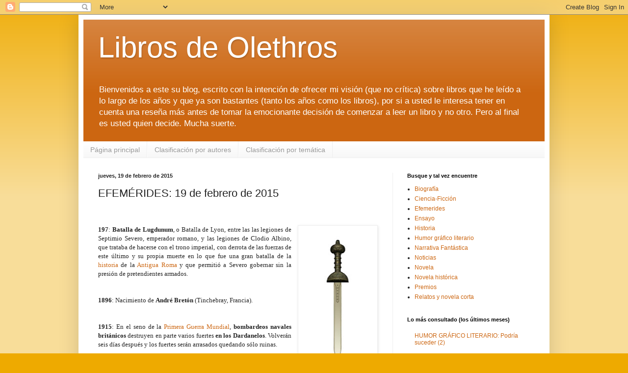

--- FILE ---
content_type: text/html; charset=UTF-8
request_url: https://librosdeolethros.blogspot.com/2015/02/efemerides-19-de-febrero-de-2015.html
body_size: 20865
content:
<!DOCTYPE html>
<html class='v2' dir='ltr' xmlns='http://www.w3.org/1999/xhtml' xmlns:b='http://www.google.com/2005/gml/b' xmlns:data='http://www.google.com/2005/gml/data' xmlns:expr='http://www.google.com/2005/gml/expr'>
<head>
<link href='https://www.blogger.com/static/v1/widgets/335934321-css_bundle_v2.css' rel='stylesheet' type='text/css'/>
<meta content='width=device-width,initial-scale=1.0' name='viewport'/>
<meta content='text/html; charset=UTF-8' http-equiv='Content-Type'/>
<meta content='blogger' name='generator'/>
<link href='https://librosdeolethros.blogspot.com/favicon.ico' rel='icon' type='image/x-icon'/>
<link href='http://librosdeolethros.blogspot.com/2015/02/efemerides-19-de-febrero-de-2015.html' rel='canonical'/>
<!--Can't find substitution for tag [blog.ieCssRetrofitLinks]-->
<link href='https://blogger.googleusercontent.com/img/b/R29vZ2xl/AVvXsEjT8wlB15I4Rh6yGfIjq1hAxhb3MjcCy189eN4ID2ercP1t1sXHmFcO_HWy6BwfMla3AaD14uhpNvlL_6MDkxgte2mzEGQNw7B0rTURpyIChQnWgc_BAiSTuA28pzFoY-ydaIgsKgi0y-52/s320/319.Gladius.jpg' rel='image_src'/>
<meta content='http://librosdeolethros.blogspot.com/2015/02/efemerides-19-de-febrero-de-2015.html' property='og:url'/>
<meta content='EFEMÉRIDES: 19 de febrero de 2015' property='og:title'/>
<meta content='     197 : Batalla de Lugdunum , o Batalla de Lyon, entre las las legiones de Septimio Severo, emperador romano, y las legiones de Clodio Al...' property='og:description'/>
<meta content='https://blogger.googleusercontent.com/img/b/R29vZ2xl/AVvXsEjT8wlB15I4Rh6yGfIjq1hAxhb3MjcCy189eN4ID2ercP1t1sXHmFcO_HWy6BwfMla3AaD14uhpNvlL_6MDkxgte2mzEGQNw7B0rTURpyIChQnWgc_BAiSTuA28pzFoY-ydaIgsKgi0y-52/w1200-h630-p-k-no-nu/319.Gladius.jpg' property='og:image'/>
<title>Libros de Olethros: EFEMÉRIDES: 19 de febrero de 2015</title>
<style id='page-skin-1' type='text/css'><!--
/*
-----------------------------------------------
Blogger Template Style
Name:     Simple
Designer: Josh Peterson
URL:      www.noaesthetic.com
----------------------------------------------- */
/* Variable definitions
====================
<Variable name="keycolor" description="Main Color" type="color" default="#66bbdd"/>
<Group description="Page Text" selector="body">
<Variable name="body.font" description="Font" type="font"
default="normal normal 12px Arial, Tahoma, Helvetica, FreeSans, sans-serif"/>
<Variable name="body.text.color" description="Text Color" type="color" default="#222222"/>
</Group>
<Group description="Backgrounds" selector=".body-fauxcolumns-outer">
<Variable name="body.background.color" description="Outer Background" type="color" default="#66bbdd"/>
<Variable name="content.background.color" description="Main Background" type="color" default="#ffffff"/>
<Variable name="header.background.color" description="Header Background" type="color" default="transparent"/>
</Group>
<Group description="Links" selector=".main-outer">
<Variable name="link.color" description="Link Color" type="color" default="#2288bb"/>
<Variable name="link.visited.color" description="Visited Color" type="color" default="#888888"/>
<Variable name="link.hover.color" description="Hover Color" type="color" default="#33aaff"/>
</Group>
<Group description="Blog Title" selector=".header h1">
<Variable name="header.font" description="Font" type="font"
default="normal normal 60px Arial, Tahoma, Helvetica, FreeSans, sans-serif"/>
<Variable name="header.text.color" description="Title Color" type="color" default="#3399bb" />
</Group>
<Group description="Blog Description" selector=".header .description">
<Variable name="description.text.color" description="Description Color" type="color"
default="#777777" />
</Group>
<Group description="Tabs Text" selector=".tabs-inner .widget li a">
<Variable name="tabs.font" description="Font" type="font"
default="normal normal 14px Arial, Tahoma, Helvetica, FreeSans, sans-serif"/>
<Variable name="tabs.text.color" description="Text Color" type="color" default="#999999"/>
<Variable name="tabs.selected.text.color" description="Selected Color" type="color" default="#000000"/>
</Group>
<Group description="Tabs Background" selector=".tabs-outer .PageList">
<Variable name="tabs.background.color" description="Background Color" type="color" default="#f5f5f5"/>
<Variable name="tabs.selected.background.color" description="Selected Color" type="color" default="#eeeeee"/>
</Group>
<Group description="Post Title" selector="h3.post-title, .comments h4">
<Variable name="post.title.font" description="Font" type="font"
default="normal normal 22px Arial, Tahoma, Helvetica, FreeSans, sans-serif"/>
</Group>
<Group description="Date Header" selector=".date-header">
<Variable name="date.header.color" description="Text Color" type="color"
default="#222222"/>
<Variable name="date.header.background.color" description="Background Color" type="color"
default="transparent"/>
</Group>
<Group description="Post Footer" selector=".post-footer">
<Variable name="post.footer.text.color" description="Text Color" type="color" default="#666666"/>
<Variable name="post.footer.background.color" description="Background Color" type="color"
default="#f9f9f9"/>
<Variable name="post.footer.border.color" description="Shadow Color" type="color" default="#eeeeee"/>
</Group>
<Group description="Gadgets" selector="h2">
<Variable name="widget.title.font" description="Title Font" type="font"
default="normal bold 11px Arial, Tahoma, Helvetica, FreeSans, sans-serif"/>
<Variable name="widget.title.text.color" description="Title Color" type="color" default="#000000"/>
<Variable name="widget.alternate.text.color" description="Alternate Color" type="color" default="#999999"/>
</Group>
<Group description="Images" selector=".main-inner">
<Variable name="image.background.color" description="Background Color" type="color" default="#ffffff"/>
<Variable name="image.border.color" description="Border Color" type="color" default="#eeeeee"/>
<Variable name="image.text.color" description="Caption Text Color" type="color" default="#222222"/>
</Group>
<Group description="Accents" selector=".content-inner">
<Variable name="body.rule.color" description="Separator Line Color" type="color" default="#eeeeee"/>
<Variable name="tabs.border.color" description="Tabs Border Color" type="color" default="#eeeeee"/>
</Group>
<Variable name="body.background" description="Body Background" type="background"
color="#eeaa00" default="$(color) none repeat scroll top left"/>
<Variable name="body.background.override" description="Body Background Override" type="string" default=""/>
<Variable name="body.background.gradient.cap" description="Body Gradient Cap" type="url"
default="url(//www.blogblog.com/1kt/simple/gradients_light.png)"/>
<Variable name="body.background.gradient.tile" description="Body Gradient Tile" type="url"
default="url(//www.blogblog.com/1kt/simple/body_gradient_tile_light.png)"/>
<Variable name="content.background.color.selector" description="Content Background Color Selector" type="string" default=".content-inner"/>
<Variable name="content.padding" description="Content Padding" type="length" default="10px"/>
<Variable name="content.padding.horizontal" description="Content Horizontal Padding" type="length" default="10px"/>
<Variable name="content.shadow.spread" description="Content Shadow Spread" type="length" default="40px"/>
<Variable name="content.shadow.spread.webkit" description="Content Shadow Spread (WebKit)" type="length" default="5px"/>
<Variable name="content.shadow.spread.ie" description="Content Shadow Spread (IE)" type="length" default="10px"/>
<Variable name="main.border.width" description="Main Border Width" type="length" default="0"/>
<Variable name="header.background.gradient" description="Header Gradient" type="url" default="none"/>
<Variable name="header.shadow.offset.left" description="Header Shadow Offset Left" type="length" default="-1px"/>
<Variable name="header.shadow.offset.top" description="Header Shadow Offset Top" type="length" default="-1px"/>
<Variable name="header.shadow.spread" description="Header Shadow Spread" type="length" default="1px"/>
<Variable name="header.padding" description="Header Padding" type="length" default="30px"/>
<Variable name="header.border.size" description="Header Border Size" type="length" default="1px"/>
<Variable name="header.bottom.border.size" description="Header Bottom Border Size" type="length" default="0"/>
<Variable name="header.border.horizontalsize" description="Header Horizontal Border Size" type="length" default="0"/>
<Variable name="description.text.size" description="Description Text Size" type="string" default="140%"/>
<Variable name="tabs.margin.top" description="Tabs Margin Top" type="length" default="0" />
<Variable name="tabs.margin.side" description="Tabs Side Margin" type="length" default="30px" />
<Variable name="tabs.background.gradient" description="Tabs Background Gradient" type="url"
default="url(//www.blogblog.com/1kt/simple/gradients_light.png)"/>
<Variable name="tabs.border.width" description="Tabs Border Width" type="length" default="1px"/>
<Variable name="tabs.bevel.border.width" description="Tabs Bevel Border Width" type="length" default="1px"/>
<Variable name="date.header.padding" description="Date Header Padding" type="string" default="inherit"/>
<Variable name="date.header.letterspacing" description="Date Header Letter Spacing" type="string" default="inherit"/>
<Variable name="date.header.margin" description="Date Header Margin" type="string" default="inherit"/>
<Variable name="post.margin.bottom" description="Post Bottom Margin" type="length" default="25px"/>
<Variable name="image.border.small.size" description="Image Border Small Size" type="length" default="2px"/>
<Variable name="image.border.large.size" description="Image Border Large Size" type="length" default="5px"/>
<Variable name="page.width.selector" description="Page Width Selector" type="string" default=".region-inner"/>
<Variable name="page.width" description="Page Width" type="string" default="auto"/>
<Variable name="main.section.margin" description="Main Section Margin" type="length" default="15px"/>
<Variable name="main.padding" description="Main Padding" type="length" default="15px"/>
<Variable name="main.padding.top" description="Main Padding Top" type="length" default="30px"/>
<Variable name="main.padding.bottom" description="Main Padding Bottom" type="length" default="30px"/>
<Variable name="paging.background"
color="#ffffff"
description="Background of blog paging area" type="background"
default="transparent none no-repeat scroll top center"/>
<Variable name="footer.bevel" description="Bevel border length of footer" type="length" default="0"/>
<Variable name="mobile.background.overlay" description="Mobile Background Overlay" type="string"
default="transparent none repeat scroll top left"/>
<Variable name="mobile.background.size" description="Mobile Background Size" type="string" default="auto"/>
<Variable name="mobile.button.color" description="Mobile Button Color" type="color" default="#ffffff" />
<Variable name="startSide" description="Side where text starts in blog language" type="automatic" default="left"/>
<Variable name="endSide" description="Side where text ends in blog language" type="automatic" default="right"/>
*/
body{font:normal normal 12px Arial, Tahoma, Helvetica, FreeSans, sans-serif;color:#222222;background:#eeaa00 none repeat scroll top left;padding:0 40px 40px 40px;}html body .region-inner{min-width:0;max-width:100%;width:auto}a:link{text-decoration:none;color:#cc6611}a:visited{text-decoration:none;color:#888888}a:hover{text-decoration:underline;color:#ff9900}.body-fauxcolumn-outer .fauxcolumn-inner{background:transparent url(//www.blogblog.com/1kt/simple/body_gradient_tile_light.png) repeat scroll top left;_background-image:none}.body-fauxcolumn-outer .cap-top{position:absolute;z-index:1;height:400px;width:100%;background:#eeaa00 none repeat scroll top left;}.body-fauxcolumn-outer .cap-top .cap-left{width:100%;background:transparent url(//www.blogblog.com/1kt/simple/gradients_light.png) repeat-x scroll top left;_background-image:none}.content-outer{-moz-box-shadow:0 0 40px rgba(0,0,0,.15);-webkit-box-shadow:0 0 5px rgba(0,0,0,.15);-goog-ms-box-shadow:0 0 10px #333;box-shadow:0 0 40px rgba(0,0,0,.15);margin-bottom:1px}.content-inner{padding:10px 10px}.content-inner{background-color:#ffffff}.header-outer{background:#cc6611 url(//www.blogblog.com/1kt/simple/gradients_light.png) repeat-x scroll 0 -400px;_background-image:none}.Header h1{font:normal normal 60px Arial, Tahoma, Helvetica, FreeSans, sans-serif;color:#ffffff;text-shadow:1px 2px 3px rgba(0,0,0,.2)}.Header h1 a{color:#ffffff}.Header .description{font-size:140%;color:#ffffff}.header-inner .Header .titlewrapper{padding:22px 30px}.header-inner .Header .descriptionwrapper{padding:0 30px}.tabs-inner .section:first-child{border-top:0 solid #eeeeee}.tabs-inner .section:first-child ul{margin-top:-0;border-top:0 solid #eeeeee;border-left:0 solid #eeeeee;border-right:0 solid #eeeeee}.tabs-inner .widget ul{background:#f5f5f5 url(//www.blogblog.com/1kt/simple/gradients_light.png) repeat-x scroll 0 -800px;_background-image:none;border-bottom:1px solid #eeeeee;margin-top:0;margin-left:-30px;margin-right:-30px}.tabs-inner .widget li a{display:inline-block;padding:.6em 1em;font:normal normal 14px Arial, Tahoma, Helvetica, FreeSans, sans-serif;color:#999999;border-left:1px solid #ffffff;border-right:1px solid #eeeeee}.tabs-inner .widget li:first-child a{border-left:none}.tabs-inner .widget li.selected a,.tabs-inner .widget li a:hover{color:#000000;background-color:#eeeeee;text-decoration:none}.main-outer{border-top:0 solid #eeeeee}.fauxcolumn-left-outer .fauxcolumn-inner{border-right:1px solid #eeeeee}.fauxcolumn-right-outer .fauxcolumn-inner{border-left:1px solid #eeeeee}h2{margin:0 0 1em;font:normal bold 11px Arial, Tahoma, Helvetica, FreeSans, sans-serif;color:#000000}.widget .zippy{color:#999999;text-shadow:2px 2px 1px rgba(0,0,0,.1)}.widget .popular-posts ul{list-style:none}.date-header span{background-color:transparent;color:#222222;padding:inherit;letter-spacing:inherit;margin:inherit}.main-inner{padding-top:30px;padding-bottom:30px}.main-inner .column-center-inner{padding:0 15px}.main-inner .column-center-inner .section{margin:0 15px}.post{margin:0 0 25px 0}h3.post-title,.comments h4{font:normal normal 22px Arial, Tahoma, Helvetica, FreeSans, sans-serif;margin:.75em 0 0}.post-body{font-size:110%;line-height:1.4;position:relative}.post-body img,.post-body .tr-caption-container,.Profile img,.Image img,.BlogList .item-thumbnail img{padding:2px;background:#ffffff;border:1px solid #eeeeee;-moz-box-shadow:1px 1px 5px rgba(0,0,0,.1);-webkit-box-shadow:1px 1px 5px rgba(0,0,0,.1);box-shadow:1px 1px 5px rgba(0,0,0,.1)}.post-body img,.post-body .tr-caption-container{padding:5px}.post-body .tr-caption-container{color:#222222}.post-body .tr-caption-container img{padding:0;background:transparent;border:0;-moz-box-shadow:0 0 0 rgba(0,0,0,.1);-webkit-box-shadow:0 0 0 rgba(0,0,0,.1);box-shadow:0 0 0 rgba(0,0,0,.1)}.post-header{margin:0 0 1.5em;line-height:1.6;font-size:90%}.post-footer{margin:20px -2px 0;padding:5px 10px;color:#666666;background-color:#f9f9f9;border-bottom:1px solid #eeeeee;line-height:1.6;font-size:90%}#comments .comment-author{padding-top:1.5em;border-top:1px solid #eeeeee;background-position:0 1.5em}#comments .comment-author:first-child{padding-top:0;border-top:0}.avatar-image-container{margin:.2em 0 0}#comments .avatar-image-container img{border:1px solid #eeeeee}.comments .comments-content .icon.blog-author{background-repeat:no-repeat;background-image:url([data-uri])}.comments .comments-content .loadmore a{border-top:1px solid #999999;border-bottom:1px solid #999999}.comments .comment-thread.inline-thread{background-color:#f9f9f9}.comments .continue{border-top:2px solid #999999}.section-columns td.columns-cell{border-left:1px solid #eeeeee}.blog-pager{background:transparent none no-repeat scroll top center}.blog-pager-older-link,.home-link,.blog-pager-newer-link{background-color:#ffffff;padding:5px}.footer-outer{border-top:0 dashed #bbb}body.mobile{background-size:auto}.mobile .body-fauxcolumn-outer{background:transparent none repeat scroll top left}.mobile .body-fauxcolumn-outer .cap-top{background-size:100% auto}.mobile .content-outer{-webkit-box-shadow:0 0 3px rgba(0,0,0,.15);box-shadow:0 0 3px rgba(0,0,0,.15)}body.mobile .AdSense{margin:0 -40px}.mobile .tabs-inner .widget ul{margin-left:0;margin-right:0}.mobile .post{margin:0}.mobile .main-inner .column-center-inner .section{margin:0}.mobile .date-header span{padding:.1em 10px;margin:0 -10px}.mobile h3.post-title{margin:0}.mobile .blog-pager{background:transparent none no-repeat scroll top center}.mobile .footer-outer{border-top:0}.mobile .main-inner,.mobile .footer-inner{background-color:#ffffff}.mobile-index-contents{color:#222222}.mobile-link-button{background-color:#cc6611}.mobile-link-button a:link,.mobile-link-button a:visited{color:#ffffff}.mobile .tabs-inner .section:first-child{border-top:0}.mobile .tabs-inner .PageList .widget-content{background-color:#eeeeee;color:#000000;border-top:1px solid #eeeeee;border-bottom:1px solid #eeeeee}.mobile .tabs-inner .PageList .widget-content .pagelist-arrow{border-left:1px solid #eeeeee}

--></style>
<style id='template-skin-1' type='text/css'><!--
body {
min-width: 960px;
}
.content-outer, .content-fauxcolumn-outer, .region-inner {
min-width: 960px;
max-width: 960px;
_width: 960px;
}
.main-inner .columns {
padding-left: 0px;
padding-right: 310px;
}
.main-inner .fauxcolumn-center-outer {
left: 0px;
right: 310px;
/* IE6 does not respect left and right together */
_width: expression(this.parentNode.offsetWidth -
parseInt("0px") -
parseInt("310px") + 'px');
}
.main-inner .fauxcolumn-left-outer {
width: 0px;
}
.main-inner .fauxcolumn-right-outer {
width: 310px;
}
.main-inner .column-left-outer {
width: 0px;
right: 100%;
margin-left: -0px;
}
.main-inner .column-right-outer {
width: 310px;
margin-right: -310px;
}
#layout {
min-width: 0;
}
#layout .content-outer {
min-width: 0;
width: 800px;
}
#layout .region-inner {
min-width: 0;
width: auto;
}
--></style>
<link href='https://www.blogger.com/dyn-css/authorization.css?targetBlogID=888637916186726536&amp;zx=e2dade5a-c980-4004-86df-cf2660ed82c8' media='none' onload='if(media!=&#39;all&#39;)media=&#39;all&#39;' rel='stylesheet'/><noscript><link href='https://www.blogger.com/dyn-css/authorization.css?targetBlogID=888637916186726536&amp;zx=e2dade5a-c980-4004-86df-cf2660ed82c8' rel='stylesheet'/></noscript>
<meta name='google-adsense-platform-account' content='ca-host-pub-1556223355139109'/>
<meta name='google-adsense-platform-domain' content='blogspot.com'/>

</head>
<body class='loading'>
<div class='navbar section' id='navbar'><div class='widget Navbar' data-version='1' id='Navbar1'><script type="text/javascript">
    function setAttributeOnload(object, attribute, val) {
      if(window.addEventListener) {
        window.addEventListener('load',
          function(){ object[attribute] = val; }, false);
      } else {
        window.attachEvent('onload', function(){ object[attribute] = val; });
      }
    }
  </script>
<div id="navbar-iframe-container"></div>
<script type="text/javascript" src="https://apis.google.com/js/platform.js"></script>
<script type="text/javascript">
      gapi.load("gapi.iframes:gapi.iframes.style.bubble", function() {
        if (gapi.iframes && gapi.iframes.getContext) {
          gapi.iframes.getContext().openChild({
              url: 'https://www.blogger.com/navbar/888637916186726536?po\x3d7204120095141309083\x26origin\x3dhttps://librosdeolethros.blogspot.com',
              where: document.getElementById("navbar-iframe-container"),
              id: "navbar-iframe"
          });
        }
      });
    </script><script type="text/javascript">
(function() {
var script = document.createElement('script');
script.type = 'text/javascript';
script.src = '//pagead2.googlesyndication.com/pagead/js/google_top_exp.js';
var head = document.getElementsByTagName('head')[0];
if (head) {
head.appendChild(script);
}})();
</script>
</div></div>
<div class='body-fauxcolumns'>
<div class='fauxcolumn-outer body-fauxcolumn-outer'>
<div class='cap-top'>
<div class='cap-left'></div>
<div class='cap-right'></div>
</div>
<div class='fauxborder-left'>
<div class='fauxborder-right'></div>
<div class='fauxcolumn-inner'>
</div>
</div>
<div class='cap-bottom'>
<div class='cap-left'></div>
<div class='cap-right'></div>
</div>
</div>
</div>
<div class='content'>
<div class='content-fauxcolumns'>
<div class='fauxcolumn-outer content-fauxcolumn-outer'>
<div class='cap-top'>
<div class='cap-left'></div>
<div class='cap-right'></div>
</div>
<div class='fauxborder-left'>
<div class='fauxborder-right'></div>
<div class='fauxcolumn-inner'>
</div>
</div>
<div class='cap-bottom'>
<div class='cap-left'></div>
<div class='cap-right'></div>
</div>
</div>
</div>
<div class='content-outer'>
<div class='content-cap-top cap-top'>
<div class='cap-left'></div>
<div class='cap-right'></div>
</div>
<div class='fauxborder-left content-fauxborder-left'>
<div class='fauxborder-right content-fauxborder-right'></div>
<div class='content-inner'>
<header>
<div class='header-outer'>
<div class='header-cap-top cap-top'>
<div class='cap-left'></div>
<div class='cap-right'></div>
</div>
<div class='fauxborder-left header-fauxborder-left'>
<div class='fauxborder-right header-fauxborder-right'></div>
<div class='region-inner header-inner'>
<div class='header section' id='header'><div class='widget Header' data-version='1' id='Header1'>
<div id='header-inner'>
<div class='titlewrapper'>
<h1 class='title'>
<a href='https://librosdeolethros.blogspot.com/'>
Libros de Olethros
</a>
</h1>
</div>
<div class='descriptionwrapper'>
<p class='description'><span>Bienvenidos a este su blog, escrito con la intención de ofrecer mi visión (que no crítica) sobre libros que he leído a lo largo de los años y que ya son bastantes (tanto los años como los libros), por si a usted le interesa tener en cuenta una reseña más antes de tomar la emocionante decisión de comenzar a leer un libro y no otro. 

Pero al final es usted quien decide. Mucha suerte.


</span></p>
</div>
</div>
</div></div>
</div>
</div>
<div class='header-cap-bottom cap-bottom'>
<div class='cap-left'></div>
<div class='cap-right'></div>
</div>
</div>
</header>
<div class='tabs-outer'>
<div class='tabs-cap-top cap-top'>
<div class='cap-left'></div>
<div class='cap-right'></div>
</div>
<div class='fauxborder-left tabs-fauxborder-left'>
<div class='fauxborder-right tabs-fauxborder-right'></div>
<div class='region-inner tabs-inner'>
<div class='tabs section' id='crosscol'><div class='widget PageList' data-version='1' id='PageList1'>
<h2>Páginas</h2>
<div class='widget-content'>
<ul>
<li>
<a href='https://librosdeolethros.blogspot.com/'>Página principal</a>
</li>
<li>
<a href='https://librosdeolethros.blogspot.com/p/clasificacion-por-autores.html'>Clasificación por autores</a>
</li>
<li>
<a href='https://librosdeolethros.blogspot.com/p/clasificacion-por-tematica.html'>Clasificación por temática</a>
</li>
</ul>
<div class='clear'></div>
</div>
</div></div>
<div class='tabs no-items section' id='crosscol-overflow'></div>
</div>
</div>
<div class='tabs-cap-bottom cap-bottom'>
<div class='cap-left'></div>
<div class='cap-right'></div>
</div>
</div>
<div class='main-outer'>
<div class='main-cap-top cap-top'>
<div class='cap-left'></div>
<div class='cap-right'></div>
</div>
<div class='fauxborder-left main-fauxborder-left'>
<div class='fauxborder-right main-fauxborder-right'></div>
<div class='region-inner main-inner'>
<div class='columns fauxcolumns'>
<div class='fauxcolumn-outer fauxcolumn-center-outer'>
<div class='cap-top'>
<div class='cap-left'></div>
<div class='cap-right'></div>
</div>
<div class='fauxborder-left'>
<div class='fauxborder-right'></div>
<div class='fauxcolumn-inner'>
</div>
</div>
<div class='cap-bottom'>
<div class='cap-left'></div>
<div class='cap-right'></div>
</div>
</div>
<div class='fauxcolumn-outer fauxcolumn-left-outer'>
<div class='cap-top'>
<div class='cap-left'></div>
<div class='cap-right'></div>
</div>
<div class='fauxborder-left'>
<div class='fauxborder-right'></div>
<div class='fauxcolumn-inner'>
</div>
</div>
<div class='cap-bottom'>
<div class='cap-left'></div>
<div class='cap-right'></div>
</div>
</div>
<div class='fauxcolumn-outer fauxcolumn-right-outer'>
<div class='cap-top'>
<div class='cap-left'></div>
<div class='cap-right'></div>
</div>
<div class='fauxborder-left'>
<div class='fauxborder-right'></div>
<div class='fauxcolumn-inner'>
</div>
</div>
<div class='cap-bottom'>
<div class='cap-left'></div>
<div class='cap-right'></div>
</div>
</div>
<!-- corrects IE6 width calculation -->
<div class='columns-inner'>
<div class='column-center-outer'>
<div class='column-center-inner'>
<div class='main section' id='main'><div class='widget Blog' data-version='1' id='Blog1'>
<div class='blog-posts hfeed'>

          <div class="date-outer">
        
<h2 class='date-header'><span>jueves, 19 de febrero de 2015</span></h2>

          <div class="date-posts">
        
<div class='post-outer'>
<div class='post hentry' itemprop='blogPost' itemscope='itemscope' itemtype='http://schema.org/BlogPosting'>
<meta content='https://blogger.googleusercontent.com/img/b/R29vZ2xl/AVvXsEjT8wlB15I4Rh6yGfIjq1hAxhb3MjcCy189eN4ID2ercP1t1sXHmFcO_HWy6BwfMla3AaD14uhpNvlL_6MDkxgte2mzEGQNw7B0rTURpyIChQnWgc_BAiSTuA28pzFoY-ydaIgsKgi0y-52/s320/319.Gladius.jpg' itemprop='image_url'/>
<meta content='888637916186726536' itemprop='blogId'/>
<meta content='7204120095141309083' itemprop='postId'/>
<a name='7204120095141309083'></a>
<h3 class='post-title entry-title' itemprop='name'>
EFEMÉRIDES: 19 de febrero de 2015
</h3>
<div class='post-header'>
<div class='post-header-line-1'></div>
</div>
<div class='post-body entry-content' id='post-body-7204120095141309083' itemprop='description articleBody'>
<!--[if gte mso 9]><xml>
 <o:OfficeDocumentSettings>
  <o:RelyOnVML/>
  <o:AllowPNG/>
 </o:OfficeDocumentSettings>
</xml><![endif]--><span style="font-family: &quot;georgia&quot; , &quot;times new roman&quot; , serif;"><br /></span>
<!--[if gte mso 9]><xml>
 <w:WordDocument>
  <w:View>Normal</w:View>
  <w:Zoom>0</w:Zoom>
  <w:TrackMoves/>
  <w:TrackFormatting/>
  <w:HyphenationZone>21</w:HyphenationZone>
  <w:PunctuationKerning/>
  <w:ValidateAgainstSchemas/>
  <w:SaveIfXMLInvalid>false</w:SaveIfXMLInvalid>
  <w:IgnoreMixedContent>false</w:IgnoreMixedContent>
  <w:AlwaysShowPlaceholderText>false</w:AlwaysShowPlaceholderText>
  <w:DoNotPromoteQF/>
  <w:LidThemeOther>ES</w:LidThemeOther>
  <w:LidThemeAsian>X-NONE</w:LidThemeAsian>
  <w:LidThemeComplexScript>X-NONE</w:LidThemeComplexScript>
  <w:Compatibility>
   <w:BreakWrappedTables/>
   <w:SnapToGridInCell/>
   <w:WrapTextWithPunct/>
   <w:UseAsianBreakRules/>
   <w:DontGrowAutofit/>
   <w:SplitPgBreakAndParaMark/>
   <w:DontVertAlignCellWithSp/>
   <w:DontBreakConstrainedForcedTables/>
   <w:DontVertAlignInTxbx/>
   <w:Word11KerningPairs/>
   <w:CachedColBalance/>
  </w:Compatibility>
  <m:mathPr>
   <m:mathFont m:val="Cambria Math"/>
   <m:brkBin m:val="before"/>
   <m:brkBinSub m:val="&#45;-"/>
   <m:smallFrac m:val="off"/>
   <m:dispDef/>
   <m:lMargin m:val="0"/>
   <m:rMargin m:val="0"/>
   <m:defJc m:val="centerGroup"/>
   <m:wrapIndent m:val="1440"/>
   <m:intLim m:val="subSup"/>
   <m:naryLim m:val="undOvr"/>
  </m:mathPr></w:WordDocument>
</xml><![endif]--><!--[if gte mso 9]><xml>
 <w:LatentStyles DefLockedState="false" DefUnhideWhenUsed="true"
  DefSemiHidden="true" DefQFormat="false" DefPriority="99"
  LatentStyleCount="267">
  <w:LsdException Locked="false" Priority="0" SemiHidden="false"
   UnhideWhenUsed="false" QFormat="true" Name="Normal"/>
  <w:LsdException Locked="false" Priority="9" SemiHidden="false"
   UnhideWhenUsed="false" QFormat="true" Name="heading 1"/>
  <w:LsdException Locked="false" Priority="9" QFormat="true" Name="heading 2"/>
  <w:LsdException Locked="false" Priority="9" QFormat="true" Name="heading 3"/>
  <w:LsdException Locked="false" Priority="9" QFormat="true" Name="heading 4"/>
  <w:LsdException Locked="false" Priority="9" QFormat="true" Name="heading 5"/>
  <w:LsdException Locked="false" Priority="9" QFormat="true" Name="heading 6"/>
  <w:LsdException Locked="false" Priority="9" QFormat="true" Name="heading 7"/>
  <w:LsdException Locked="false" Priority="9" QFormat="true" Name="heading 8"/>
  <w:LsdException Locked="false" Priority="9" QFormat="true" Name="heading 9"/>
  <w:LsdException Locked="false" Priority="39" Name="toc 1"/>
  <w:LsdException Locked="false" Priority="39" Name="toc 2"/>
  <w:LsdException Locked="false" Priority="39" Name="toc 3"/>
  <w:LsdException Locked="false" Priority="39" Name="toc 4"/>
  <w:LsdException Locked="false" Priority="39" Name="toc 5"/>
  <w:LsdException Locked="false" Priority="39" Name="toc 6"/>
  <w:LsdException Locked="false" Priority="39" Name="toc 7"/>
  <w:LsdException Locked="false" Priority="39" Name="toc 8"/>
  <w:LsdException Locked="false" Priority="39" Name="toc 9"/>
  <w:LsdException Locked="false" Priority="35" QFormat="true" Name="caption"/>
  <w:LsdException Locked="false" Priority="10" SemiHidden="false"
   UnhideWhenUsed="false" QFormat="true" Name="Title"/>
  <w:LsdException Locked="false" Priority="1" Name="Default Paragraph Font"/>
  <w:LsdException Locked="false" Priority="11" SemiHidden="false"
   UnhideWhenUsed="false" QFormat="true" Name="Subtitle"/>
  <w:LsdException Locked="false" Priority="22" SemiHidden="false"
   UnhideWhenUsed="false" QFormat="true" Name="Strong"/>
  <w:LsdException Locked="false" Priority="20" SemiHidden="false"
   UnhideWhenUsed="false" QFormat="true" Name="Emphasis"/>
  <w:LsdException Locked="false" Priority="59" SemiHidden="false"
   UnhideWhenUsed="false" Name="Table Grid"/>
  <w:LsdException Locked="false" UnhideWhenUsed="false" Name="Placeholder Text"/>
  <w:LsdException Locked="false" Priority="1" SemiHidden="false"
   UnhideWhenUsed="false" QFormat="true" Name="No Spacing"/>
  <w:LsdException Locked="false" Priority="60" SemiHidden="false"
   UnhideWhenUsed="false" Name="Light Shading"/>
  <w:LsdException Locked="false" Priority="61" SemiHidden="false"
   UnhideWhenUsed="false" Name="Light List"/>
  <w:LsdException Locked="false" Priority="62" SemiHidden="false"
   UnhideWhenUsed="false" Name="Light Grid"/>
  <w:LsdException Locked="false" Priority="63" SemiHidden="false"
   UnhideWhenUsed="false" Name="Medium Shading 1"/>
  <w:LsdException Locked="false" Priority="64" SemiHidden="false"
   UnhideWhenUsed="false" Name="Medium Shading 2"/>
  <w:LsdException Locked="false" Priority="65" SemiHidden="false"
   UnhideWhenUsed="false" Name="Medium List 1"/>
  <w:LsdException Locked="false" Priority="66" SemiHidden="false"
   UnhideWhenUsed="false" Name="Medium List 2"/>
  <w:LsdException Locked="false" Priority="67" SemiHidden="false"
   UnhideWhenUsed="false" Name="Medium Grid 1"/>
  <w:LsdException Locked="false" Priority="68" SemiHidden="false"
   UnhideWhenUsed="false" Name="Medium Grid 2"/>
  <w:LsdException Locked="false" Priority="69" SemiHidden="false"
   UnhideWhenUsed="false" Name="Medium Grid 3"/>
  <w:LsdException Locked="false" Priority="70" SemiHidden="false"
   UnhideWhenUsed="false" Name="Dark List"/>
  <w:LsdException Locked="false" Priority="71" SemiHidden="false"
   UnhideWhenUsed="false" Name="Colorful Shading"/>
  <w:LsdException Locked="false" Priority="72" SemiHidden="false"
   UnhideWhenUsed="false" Name="Colorful List"/>
  <w:LsdException Locked="false" Priority="73" SemiHidden="false"
   UnhideWhenUsed="false" Name="Colorful Grid"/>
  <w:LsdException Locked="false" Priority="60" SemiHidden="false"
   UnhideWhenUsed="false" Name="Light Shading Accent 1"/>
  <w:LsdException Locked="false" Priority="61" SemiHidden="false"
   UnhideWhenUsed="false" Name="Light List Accent 1"/>
  <w:LsdException Locked="false" Priority="62" SemiHidden="false"
   UnhideWhenUsed="false" Name="Light Grid Accent 1"/>
  <w:LsdException Locked="false" Priority="63" SemiHidden="false"
   UnhideWhenUsed="false" Name="Medium Shading 1 Accent 1"/>
  <w:LsdException Locked="false" Priority="64" SemiHidden="false"
   UnhideWhenUsed="false" Name="Medium Shading 2 Accent 1"/>
  <w:LsdException Locked="false" Priority="65" SemiHidden="false"
   UnhideWhenUsed="false" Name="Medium List 1 Accent 1"/>
  <w:LsdException Locked="false" UnhideWhenUsed="false" Name="Revision"/>
  <w:LsdException Locked="false" Priority="34" SemiHidden="false"
   UnhideWhenUsed="false" QFormat="true" Name="List Paragraph"/>
  <w:LsdException Locked="false" Priority="29" SemiHidden="false"
   UnhideWhenUsed="false" QFormat="true" Name="Quote"/>
  <w:LsdException Locked="false" Priority="30" SemiHidden="false"
   UnhideWhenUsed="false" QFormat="true" Name="Intense Quote"/>
  <w:LsdException Locked="false" Priority="66" SemiHidden="false"
   UnhideWhenUsed="false" Name="Medium List 2 Accent 1"/>
  <w:LsdException Locked="false" Priority="67" SemiHidden="false"
   UnhideWhenUsed="false" Name="Medium Grid 1 Accent 1"/>
  <w:LsdException Locked="false" Priority="68" SemiHidden="false"
   UnhideWhenUsed="false" Name="Medium Grid 2 Accent 1"/>
  <w:LsdException Locked="false" Priority="69" SemiHidden="false"
   UnhideWhenUsed="false" Name="Medium Grid 3 Accent 1"/>
  <w:LsdException Locked="false" Priority="70" SemiHidden="false"
   UnhideWhenUsed="false" Name="Dark List Accent 1"/>
  <w:LsdException Locked="false" Priority="71" SemiHidden="false"
   UnhideWhenUsed="false" Name="Colorful Shading Accent 1"/>
  <w:LsdException Locked="false" Priority="72" SemiHidden="false"
   UnhideWhenUsed="false" Name="Colorful List Accent 1"/>
  <w:LsdException Locked="false" Priority="73" SemiHidden="false"
   UnhideWhenUsed="false" Name="Colorful Grid Accent 1"/>
  <w:LsdException Locked="false" Priority="60" SemiHidden="false"
   UnhideWhenUsed="false" Name="Light Shading Accent 2"/>
  <w:LsdException Locked="false" Priority="61" SemiHidden="false"
   UnhideWhenUsed="false" Name="Light List Accent 2"/>
  <w:LsdException Locked="false" Priority="62" SemiHidden="false"
   UnhideWhenUsed="false" Name="Light Grid Accent 2"/>
  <w:LsdException Locked="false" Priority="63" SemiHidden="false"
   UnhideWhenUsed="false" Name="Medium Shading 1 Accent 2"/>
  <w:LsdException Locked="false" Priority="64" SemiHidden="false"
   UnhideWhenUsed="false" Name="Medium Shading 2 Accent 2"/>
  <w:LsdException Locked="false" Priority="65" SemiHidden="false"
   UnhideWhenUsed="false" Name="Medium List 1 Accent 2"/>
  <w:LsdException Locked="false" Priority="66" SemiHidden="false"
   UnhideWhenUsed="false" Name="Medium List 2 Accent 2"/>
  <w:LsdException Locked="false" Priority="67" SemiHidden="false"
   UnhideWhenUsed="false" Name="Medium Grid 1 Accent 2"/>
  <w:LsdException Locked="false" Priority="68" SemiHidden="false"
   UnhideWhenUsed="false" Name="Medium Grid 2 Accent 2"/>
  <w:LsdException Locked="false" Priority="69" SemiHidden="false"
   UnhideWhenUsed="false" Name="Medium Grid 3 Accent 2"/>
  <w:LsdException Locked="false" Priority="70" SemiHidden="false"
   UnhideWhenUsed="false" Name="Dark List Accent 2"/>
  <w:LsdException Locked="false" Priority="71" SemiHidden="false"
   UnhideWhenUsed="false" Name="Colorful Shading Accent 2"/>
  <w:LsdException Locked="false" Priority="72" SemiHidden="false"
   UnhideWhenUsed="false" Name="Colorful List Accent 2"/>
  <w:LsdException Locked="false" Priority="73" SemiHidden="false"
   UnhideWhenUsed="false" Name="Colorful Grid Accent 2"/>
  <w:LsdException Locked="false" Priority="60" SemiHidden="false"
   UnhideWhenUsed="false" Name="Light Shading Accent 3"/>
  <w:LsdException Locked="false" Priority="61" SemiHidden="false"
   UnhideWhenUsed="false" Name="Light List Accent 3"/>
  <w:LsdException Locked="false" Priority="62" SemiHidden="false"
   UnhideWhenUsed="false" Name="Light Grid Accent 3"/>
  <w:LsdException Locked="false" Priority="63" SemiHidden="false"
   UnhideWhenUsed="false" Name="Medium Shading 1 Accent 3"/>
  <w:LsdException Locked="false" Priority="64" SemiHidden="false"
   UnhideWhenUsed="false" Name="Medium Shading 2 Accent 3"/>
  <w:LsdException Locked="false" Priority="65" SemiHidden="false"
   UnhideWhenUsed="false" Name="Medium List 1 Accent 3"/>
  <w:LsdException Locked="false" Priority="66" SemiHidden="false"
   UnhideWhenUsed="false" Name="Medium List 2 Accent 3"/>
  <w:LsdException Locked="false" Priority="67" SemiHidden="false"
   UnhideWhenUsed="false" Name="Medium Grid 1 Accent 3"/>
  <w:LsdException Locked="false" Priority="68" SemiHidden="false"
   UnhideWhenUsed="false" Name="Medium Grid 2 Accent 3"/>
  <w:LsdException Locked="false" Priority="69" SemiHidden="false"
   UnhideWhenUsed="false" Name="Medium Grid 3 Accent 3"/>
  <w:LsdException Locked="false" Priority="70" SemiHidden="false"
   UnhideWhenUsed="false" Name="Dark List Accent 3"/>
  <w:LsdException Locked="false" Priority="71" SemiHidden="false"
   UnhideWhenUsed="false" Name="Colorful Shading Accent 3"/>
  <w:LsdException Locked="false" Priority="72" SemiHidden="false"
   UnhideWhenUsed="false" Name="Colorful List Accent 3"/>
  <w:LsdException Locked="false" Priority="73" SemiHidden="false"
   UnhideWhenUsed="false" Name="Colorful Grid Accent 3"/>
  <w:LsdException Locked="false" Priority="60" SemiHidden="false"
   UnhideWhenUsed="false" Name="Light Shading Accent 4"/>
  <w:LsdException Locked="false" Priority="61" SemiHidden="false"
   UnhideWhenUsed="false" Name="Light List Accent 4"/>
  <w:LsdException Locked="false" Priority="62" SemiHidden="false"
   UnhideWhenUsed="false" Name="Light Grid Accent 4"/>
  <w:LsdException Locked="false" Priority="63" SemiHidden="false"
   UnhideWhenUsed="false" Name="Medium Shading 1 Accent 4"/>
  <w:LsdException Locked="false" Priority="64" SemiHidden="false"
   UnhideWhenUsed="false" Name="Medium Shading 2 Accent 4"/>
  <w:LsdException Locked="false" Priority="65" SemiHidden="false"
   UnhideWhenUsed="false" Name="Medium List 1 Accent 4"/>
  <w:LsdException Locked="false" Priority="66" SemiHidden="false"
   UnhideWhenUsed="false" Name="Medium List 2 Accent 4"/>
  <w:LsdException Locked="false" Priority="67" SemiHidden="false"
   UnhideWhenUsed="false" Name="Medium Grid 1 Accent 4"/>
  <w:LsdException Locked="false" Priority="68" SemiHidden="false"
   UnhideWhenUsed="false" Name="Medium Grid 2 Accent 4"/>
  <w:LsdException Locked="false" Priority="69" SemiHidden="false"
   UnhideWhenUsed="false" Name="Medium Grid 3 Accent 4"/>
  <w:LsdException Locked="false" Priority="70" SemiHidden="false"
   UnhideWhenUsed="false" Name="Dark List Accent 4"/>
  <w:LsdException Locked="false" Priority="71" SemiHidden="false"
   UnhideWhenUsed="false" Name="Colorful Shading Accent 4"/>
  <w:LsdException Locked="false" Priority="72" SemiHidden="false"
   UnhideWhenUsed="false" Name="Colorful List Accent 4"/>
  <w:LsdException Locked="false" Priority="73" SemiHidden="false"
   UnhideWhenUsed="false" Name="Colorful Grid Accent 4"/>
  <w:LsdException Locked="false" Priority="60" SemiHidden="false"
   UnhideWhenUsed="false" Name="Light Shading Accent 5"/>
  <w:LsdException Locked="false" Priority="61" SemiHidden="false"
   UnhideWhenUsed="false" Name="Light List Accent 5"/>
  <w:LsdException Locked="false" Priority="62" SemiHidden="false"
   UnhideWhenUsed="false" Name="Light Grid Accent 5"/>
  <w:LsdException Locked="false" Priority="63" SemiHidden="false"
   UnhideWhenUsed="false" Name="Medium Shading 1 Accent 5"/>
  <w:LsdException Locked="false" Priority="64" SemiHidden="false"
   UnhideWhenUsed="false" Name="Medium Shading 2 Accent 5"/>
  <w:LsdException Locked="false" Priority="65" SemiHidden="false"
   UnhideWhenUsed="false" Name="Medium List 1 Accent 5"/>
  <w:LsdException Locked="false" Priority="66" SemiHidden="false"
   UnhideWhenUsed="false" Name="Medium List 2 Accent 5"/>
  <w:LsdException Locked="false" Priority="67" SemiHidden="false"
   UnhideWhenUsed="false" Name="Medium Grid 1 Accent 5"/>
  <w:LsdException Locked="false" Priority="68" SemiHidden="false"
   UnhideWhenUsed="false" Name="Medium Grid 2 Accent 5"/>
  <w:LsdException Locked="false" Priority="69" SemiHidden="false"
   UnhideWhenUsed="false" Name="Medium Grid 3 Accent 5"/>
  <w:LsdException Locked="false" Priority="70" SemiHidden="false"
   UnhideWhenUsed="false" Name="Dark List Accent 5"/>
  <w:LsdException Locked="false" Priority="71" SemiHidden="false"
   UnhideWhenUsed="false" Name="Colorful Shading Accent 5"/>
  <w:LsdException Locked="false" Priority="72" SemiHidden="false"
   UnhideWhenUsed="false" Name="Colorful List Accent 5"/>
  <w:LsdException Locked="false" Priority="73" SemiHidden="false"
   UnhideWhenUsed="false" Name="Colorful Grid Accent 5"/>
  <w:LsdException Locked="false" Priority="60" SemiHidden="false"
   UnhideWhenUsed="false" Name="Light Shading Accent 6"/>
  <w:LsdException Locked="false" Priority="61" SemiHidden="false"
   UnhideWhenUsed="false" Name="Light List Accent 6"/>
  <w:LsdException Locked="false" Priority="62" SemiHidden="false"
   UnhideWhenUsed="false" Name="Light Grid Accent 6"/>
  <w:LsdException Locked="false" Priority="63" SemiHidden="false"
   UnhideWhenUsed="false" Name="Medium Shading 1 Accent 6"/>
  <w:LsdException Locked="false" Priority="64" SemiHidden="false"
   UnhideWhenUsed="false" Name="Medium Shading 2 Accent 6"/>
  <w:LsdException Locked="false" Priority="65" SemiHidden="false"
   UnhideWhenUsed="false" Name="Medium List 1 Accent 6"/>
  <w:LsdException Locked="false" Priority="66" SemiHidden="false"
   UnhideWhenUsed="false" Name="Medium List 2 Accent 6"/>
  <w:LsdException Locked="false" Priority="67" SemiHidden="false"
   UnhideWhenUsed="false" Name="Medium Grid 1 Accent 6"/>
  <w:LsdException Locked="false" Priority="68" SemiHidden="false"
   UnhideWhenUsed="false" Name="Medium Grid 2 Accent 6"/>
  <w:LsdException Locked="false" Priority="69" SemiHidden="false"
   UnhideWhenUsed="false" Name="Medium Grid 3 Accent 6"/>
  <w:LsdException Locked="false" Priority="70" SemiHidden="false"
   UnhideWhenUsed="false" Name="Dark List Accent 6"/>
  <w:LsdException Locked="false" Priority="71" SemiHidden="false"
   UnhideWhenUsed="false" Name="Colorful Shading Accent 6"/>
  <w:LsdException Locked="false" Priority="72" SemiHidden="false"
   UnhideWhenUsed="false" Name="Colorful List Accent 6"/>
  <w:LsdException Locked="false" Priority="73" SemiHidden="false"
   UnhideWhenUsed="false" Name="Colorful Grid Accent 6"/>
  <w:LsdException Locked="false" Priority="19" SemiHidden="false"
   UnhideWhenUsed="false" QFormat="true" Name="Subtle Emphasis"/>
  <w:LsdException Locked="false" Priority="21" SemiHidden="false"
   UnhideWhenUsed="false" QFormat="true" Name="Intense Emphasis"/>
  <w:LsdException Locked="false" Priority="31" SemiHidden="false"
   UnhideWhenUsed="false" QFormat="true" Name="Subtle Reference"/>
  <w:LsdException Locked="false" Priority="32" SemiHidden="false"
   UnhideWhenUsed="false" QFormat="true" Name="Intense Reference"/>
  <w:LsdException Locked="false" Priority="33" SemiHidden="false"
   UnhideWhenUsed="false" QFormat="true" Name="Book Title"/>
  <w:LsdException Locked="false" Priority="37" Name="Bibliography"/>
  <w:LsdException Locked="false" Priority="39" QFormat="true" Name="TOC Heading"/>
 </w:LatentStyles>
</xml><![endif]--><!--[if gte mso 10]>
<style>
 /* Style Definitions */
 table.MsoNormalTable
 {mso-style-name:"Tabla normal";
 mso-tstyle-rowband-size:0;
 mso-tstyle-colband-size:0;
 mso-style-noshow:yes;
 mso-style-priority:99;
 mso-style-qformat:yes;
 mso-style-parent:"";
 mso-padding-alt:0cm 5.4pt 0cm 5.4pt;
 mso-para-margin-top:0cm;
 mso-para-margin-right:0cm;
 mso-para-margin-bottom:10.0pt;
 mso-para-margin-left:0cm;
 line-height:115%;
 mso-pagination:widow-orphan;
 font-size:11.0pt;
 font-family:"Calibri","sans-serif";
 mso-ascii-font-family:Calibri;
 mso-ascii-theme-font:minor-latin;
 mso-hansi-font-family:Calibri;
 mso-hansi-theme-font:minor-latin;
 mso-fareast-language:EN-US;}
</style>
<![endif]-->

<br />
<div class="MsoNormal" style="text-align: justify;">
<a href="https://blogger.googleusercontent.com/img/b/R29vZ2xl/AVvXsEjT8wlB15I4Rh6yGfIjq1hAxhb3MjcCy189eN4ID2ercP1t1sXHmFcO_HWy6BwfMla3AaD14uhpNvlL_6MDkxgte2mzEGQNw7B0rTURpyIChQnWgc_BAiSTuA28pzFoY-ydaIgsKgi0y-52/s1600/319.Gladius.jpg" imageanchor="1" style="clear: right; float: right; margin-bottom: 1em; margin-left: 1em;"><img border="0" data-original-height="700" data-original-width="332" height="320" src="https://blogger.googleusercontent.com/img/b/R29vZ2xl/AVvXsEjT8wlB15I4Rh6yGfIjq1hAxhb3MjcCy189eN4ID2ercP1t1sXHmFcO_HWy6BwfMla3AaD14uhpNvlL_6MDkxgte2mzEGQNw7B0rTURpyIChQnWgc_BAiSTuA28pzFoY-ydaIgsKgi0y-52/s320/319.Gladius.jpg" width="151" /></a><a href="http://s910.photobucket.com/user/olethroslibros/media/Libros/319Gladius_zps81c16f75.jpg.html" style="clear: right; float: right; margin-bottom: 1em; margin-left: 1em;" target="_blank"><span style="font-family: &quot;georgia&quot; , &quot;times new roman&quot; , serif;"></span></a><span style="font-size: small;"><span style="font-family: &quot;georgia&quot; , &quot;times new roman&quot; , serif;"><b><span style="line-height: 115%;">197</span></b><span style="line-height: 115%;">:
<b>Batalla de Lugdunum</b>, o Batalla de
Lyon, entre las las legiones de Septimio Severo, emperador romano, y las
legiones de Clodio Albino, que trataba de hacerse con el trono imperial, con
derrota de las fuerzas de este último y su propia muerte en lo que fue una gran
batalla de la <a href="http://librosdeolethros.blogspot.com/search/label/Historia">historia</a> de la <a href="http://librosdeolethros.blogspot.com/2013/01/roma.html">Antigua Roma</a> y que permitió a Severo gobernar sin
la presión de pretendientes armados.</span></span></span></div>
<span style="font-size: small;"><span style="font-family: &quot;georgia&quot; , &quot;times new roman&quot; , serif;">

</span></span><br />
<div class="MsoNormal" style="text-align: justify;">
<span style="font-family: &quot;georgia&quot; , &quot;times new roman&quot; , serif;"><br /></span></div>
<div class="MsoNormal" style="text-align: justify;">
<span style="font-size: small;"><span style="font-family: &quot;georgia&quot; , &quot;times new roman&quot; , serif;"><b><span style="line-height: 115%;">1896</span></b><span style="line-height: 115%;">:
Nacimiento de <b>André Bretón</b>
(Tinchebray, Francia).</span></span></span></div>
<span style="font-size: small;"><span style="font-family: &quot;georgia&quot; , &quot;times new roman&quot; , serif;">

</span></span><br />
<div class="MsoNormal" style="text-align: justify;">
<span style="font-family: &quot;georgia&quot; , &quot;times new roman&quot; , serif;"><br /></span></div>
<div class="MsoNormal" style="text-align: justify;">
<span style="font-size: small;"><span style="font-family: &quot;georgia&quot; , &quot;times new roman&quot; , serif;"><span style="font-family: &quot;georgia&quot; , &quot;times new roman&quot; , serif; line-height: 115%;"><b>1915</b>: En el seno de la
<a href="http://librosdeolethros.blogspot.com/2013/02/primera-guerra-mundial.html">Primera Guerra Mundial</a>, <b>bombardeos navales</b> <b>británicos</b> destruyen en parte varios
fuertes <b>en los Dardanelos</b>. Volverán seis días después y los fuertes serán
arrasados quedando sólo ruinas.</span></span></span></div>
<span style="font-size: small;"><span style="font-family: &quot;georgia&quot; , &quot;times new roman&quot; , serif;">

</span></span><br />
<div class="MsoNormal" style="text-align: justify;">
<span style="font-family: &quot;georgia&quot; , &quot;times new roman&quot; , serif;"><br /></span></div>
<div class="MsoNormal" style="text-align: justify;">
<span style="font-size: small;"><span style="font-family: &quot;georgia&quot; , &quot;times new roman&quot; , serif;"><b><span style="line-height: 115%;">1917</span></b><span style="line-height: 115%;">:
Nacimiento de <b>Carson McCullers</b>
(Columbus, USA).</span></span></span></div>
<span style="font-size: small;"><span style="font-family: &quot;georgia&quot; , &quot;times new roman&quot; , serif;">

</span></span><br />
<div class="MsoNormal" style="text-align: justify;">
<span style="font-family: &quot;georgia&quot; , &quot;times new roman&quot; , serif;"><br /></span></div>
<div class="MsoNormal" style="text-align: justify;">
<span style="font-size: small;"><span style="font-family: &quot;georgia&quot; , &quot;times new roman&quot; , serif;"><span style="font-family: &quot;georgia&quot; , &quot;times new roman&quot; , serif; line-height: 115%;"><b>1917</b>: En el seno de la
<a href="http://librosdeolethros.blogspot.com/2013/02/primera-guerra-mundial.html">Primera Guerra Mundial</a>, los <b>británicos descifran el telegrama secreto alemán
que hablaba de colaborar con México</b> para reconquistar Texas, Arizona y Nuevo
México si los Estados Unidos entraban en la Gran Guerra. En menos de quince
días se hará público en USA y la neutralidad de ese país cada vez está más
cerca de romperse.</span></span></span></div>
<span style="font-size: small;"><span style="font-family: &quot;georgia&quot; , &quot;times new roman&quot; , serif;">

</span></span><br />
<div class="MsoNormal" style="line-height: normal; margin-bottom: 0.0001pt; text-align: justify;">
<span style="font-family: &quot;georgia&quot; , &quot;times new roman&quot; , serif;"><br /></span></div>
<div class="MsoNormal" style="line-height: normal; margin-bottom: 0.0001pt; text-align: justify;">
<span style="font-size: small;"><span style="font-family: &quot;georgia&quot; , &quot;times new roman&quot; , serif;"><b>1918</b>: En el
seno de la <a href="http://librosdeolethros.blogspot.com/2013/02/primera-guerra-mundial.html">Primera Guerra Mundial</a>, <b>los líderes soviéticos informan por
telegrama que aceptan todas las condiciones alemanas propuestas en
Brest-Litovsk</b>, por lo que solicitan que los alemanes detengan su ofensiva y se
reestablezca el alto el fuego. <b>Alemania quiere que esa aceptación sea oficial y
por escrito</b>, por lo que informa de ello a Lenin y Trotski mientras continúa
avanzando en territorio soviético, tomando doscientos cincuenta kilómetros en
cinco días.</span></span></div>
<span style="font-size: small;"><span style="font-family: &quot;georgia&quot; , &quot;times new roman&quot; , serif;">

</span></span><br />
<div class="MsoNormal" style="text-align: justify;">
<span style="font-family: &quot;georgia&quot; , &quot;times new roman&quot; , serif;"><br /></span></div>
<span style="font-size: small;"><span style="font-family: &quot;georgia&quot; , &quot;times new roman&quot; , serif;">

</span></span><br />
<div class="MsoNormal" style="text-align: justify;">
<span style="font-size: small;"><span style="font-family: &quot;georgia&quot; , &quot;times new roman&quot; , serif;"><b><span style="line-height: 115%;">1936</span></b><span style="line-height: 115%;">:
<b>Proyección privada</b> a la que acudió
Himmler, entre otras personas, de una <b>película</b>
que había filmado ideogramas, símbolos y surcos en una aislada zona de Suecia y
que para los &#8220;expertos&#8221; eran rastros una antigua escritura europea inventada
hace 12.000 años por escribas nórdicos que habitaban una tierra perdida en el
norte del Atlántico. Sí, en serio. A mediados de año, y ante solicitudes
alemanas, Suecia daría permiso para comenzar excavaciones arqueológicas en la
zona.</span></span></span></div>
<span style="font-size: small;"><span style="font-family: &quot;georgia&quot; , &quot;times new roman&quot; , serif;">

</span></span><br />
<div class="MsoNormal" style="text-align: justify;">
<span style="font-family: &quot;georgia&quot; , &quot;times new roman&quot; , serif;"><br /></span></div>
<div class="MsoNormal" style="text-align: justify;">
<span style="font-size: small;"><span style="font-family: &quot;georgia&quot; , &quot;times new roman&quot; , serif;"><span style="font-family: &quot;georgia&quot; , &quot;times new roman&quot; , serif; line-height: 115%;"><b>1937</b>: Fallecimiento de
<a href="http://librosdeolethros.blogspot.com/p/clasificacion-por-autores.html"><b>Horacio Quiroga</b></a> (Buenos Aires, Argentina).</span></span></span></div>
<span style="font-size: small;"><span style="font-family: &quot;georgia&quot; , &quot;times new roman&quot; , serif;">

</span></span><br />
<div class="MsoNormal" style="text-align: justify;">
<span style="font-family: &quot;georgia&quot; , &quot;times new roman&quot; , serif;"><br /></span></div>
<div class="MsoNormal" style="text-align: justify;">
<span style="font-size: small;"><span style="font-family: &quot;georgia&quot; , &quot;times new roman&quot; , serif;"><span style="font-family: &quot;georgia&quot; , &quot;times new roman&quot; , serif; line-height: 115%;"><b>1937</b>: Nacimiento de <a href="http://librosdeolethros.blogspot.com/p/clasificacion-por-autores.html"><b>Lee Harding</b></a> (Colac, Australia).</span></span></span></div>
<span style="font-size: small;"><span style="font-family: &quot;georgia&quot; , &quot;times new roman&quot; , serif;">

</span></span><br />
<div class="MsoNormal" style="text-align: justify;">
<span style="font-family: &quot;georgia&quot; , &quot;times new roman&quot; , serif;"><br /></span></div>
<div class="MsoNormal" style="text-align: justify;">
<span style="font-size: small;"><span style="font-family: &quot;georgia&quot; , &quot;times new roman&quot; , serif;"><b><span style="line-height: 115%;">1942</span></b><span style="line-height: 115%;">:
En el seno de la <a href="http://librosdeolethros.blogspot.com/2013/01/segunda-guerra-mundial.html">Segunda Guerra Mundial</a>, llegan a Gran Bretaña informes suecos
sobre la <b>eutanasia</b> practicada<b> en
clínicas psiquiátricas alemanas</b>.</span></span></span></div>
<span style="font-size: small;"><span style="font-family: &quot;georgia&quot; , &quot;times new roman&quot; , serif;">

</span></span><br />
<div class="MsoNormal" style="text-align: justify;">
<span style="font-family: &quot;georgia&quot; , &quot;times new roman&quot; , serif;"><br /></span></div>
<div class="MsoNormal" style="text-align: justify;">
<span style="font-size: small;"><span style="font-family: &quot;georgia&quot; , &quot;times new roman&quot; , serif;"><b><span style="line-height: 115%;">1942</span></b><span style="line-height: 115%;">:
En el seno de la <a href="http://librosdeolethros.blogspot.com/2013/01/segunda-guerra-mundial.html">Segunda Guerra Mundial</a>, <b>bombardeo japonés por sorpresa del puerto
australiano de</b> <b>Darwin</b>, hundiendo los
17 barcos que allí estaban amarrados, derribando 22 aviones de guerra aliados y
perdiendo Japón cinco aviones. La sociedad australiana recibe un duro golpe.</span></span></span></div>
<span style="font-size: small;"><span style="font-family: &quot;georgia&quot; , &quot;times new roman&quot; , serif;">

</span></span><br />
<div class="MsoNormal" style="text-align: justify;">
<span style="font-family: &quot;georgia&quot; , &quot;times new roman&quot; , serif;"><br /></span></div>
<div class="MsoNormal" style="text-align: justify;">
<span style="font-size: small;"><span style="font-family: &quot;georgia&quot; , &quot;times new roman&quot; , serif;"><b><span style="line-height: 115%;">1942</span></b><span style="line-height: 115%;">:
En el seno de la <a href="http://librosdeolethros.blogspot.com/2013/01/segunda-guerra-mundial.html">Segunda Guerra Mundial</a>, en Estados Unidos se firma la <b>Orden Ejecutiva 9.006</b>, que permite la
exclusión de personas de las áreas militares. En la práctica, permitirá manejar
a la población japonesa que reside en los USA, contra la que hay una hostilidad
creciente, llegándo a trasladar a unas 11.000 personas desde zonas costeras a
regiones de interior, instalándoles en campos de internamiento en algunos casos.
Nunca se condenará a ningún ciudadano norteamericano de origen japonés por
labores de espionaje y, muy al contrario, muchos de ellos destacarán en el
ejército por sus valientes acciones.</span></span></span></div>
<span style="font-size: small;"><span style="font-family: &quot;georgia&quot; , &quot;times new roman&quot; , serif;">

</span></span><br />
<div class="MsoNormal" style="text-align: justify;">
<span style="font-family: &quot;georgia&quot; , &quot;times new roman&quot; , serif;"><br /></span></div>
<div class="MsoNormal" style="text-align: justify;">
<span style="font-size: small;"><span style="font-family: &quot;georgia&quot; , &quot;times new roman&quot; , serif;"><b><span style="line-height: 115%;">1943</span></b><span style="line-height: 115%;">:
En el seno de la <a href="http://librosdeolethros.blogspot.com/2013/01/segunda-guerra-mundial.html">Segunda Guerra Mundial</a>, comienzo de la <b>Tercera Batalla de Járkov</b> al abandonar la <i>Wehrmacht</i> la ciudad y ver la URSS una clara posibilidad de
reconquistarla.</span></span></span></div>
<span style="font-size: small;"><span style="font-family: &quot;georgia&quot; , &quot;times new roman&quot; , serif;">

</span></span><br />
<div class="MsoNormal" style="text-align: justify;">
<span style="font-family: &quot;georgia&quot; , &quot;times new roman&quot; , serif;"><br /></span></div>
<div class="MsoNormal" style="text-align: justify;">
<span style="font-size: small;"><span style="font-family: &quot;georgia&quot; , &quot;times new roman&quot; , serif;"><b><span style="line-height: 115%;">1952</span></b><span style="line-height: 115%;">:
Nacimiento de <b>Amy Tan</b> (Oakland,
USA).</span></span></span><br />
<span style="font-family: &quot;georgia&quot; , &quot;times new roman&quot; , serif;"><br /></span>
<span style="font-family: &quot;georgia&quot; , &quot;times new roman&quot; , serif;"><span style="font-size: small;"><span style="font-family: &quot;georgia&quot; , &quot;times new roman&quot; , serif;"><span style="line-height: 115%;"><!--[if gte mso 9]><xml>
 <o:OfficeDocumentSettings>
  <o:RelyOnVML/>
  <o:AllowPNG/>
 </o:OfficeDocumentSettings>
</xml><![endif]--></span></span></span><br /></span>
<span style="font-size: small;"><span style="font-family: &quot;georgia&quot; , &quot;times new roman&quot; , serif;"><span style="font-family: &quot;georgia&quot; , &quot;times new roman&quot; , serif; line-height: 115%;"><!--[if gte mso 9]><xml>
 <w:WordDocument>
  <w:View>Normal</w:View>
  <w:Zoom>0</w:Zoom>
  <w:TrackMoves/>
  <w:TrackFormatting/>
  <w:HyphenationZone>21</w:HyphenationZone>
  <w:PunctuationKerning/>
  <w:ValidateAgainstSchemas/>
  <w:SaveIfXMLInvalid>false</w:SaveIfXMLInvalid>
  <w:IgnoreMixedContent>false</w:IgnoreMixedContent>
  <w:AlwaysShowPlaceholderText>false</w:AlwaysShowPlaceholderText>
  <w:DoNotPromoteQF/>
  <w:LidThemeOther>ES</w:LidThemeOther>
  <w:LidThemeAsian>X-NONE</w:LidThemeAsian>
  <w:LidThemeComplexScript>X-NONE</w:LidThemeComplexScript>
  <w:Compatibility>
   <w:BreakWrappedTables/>
   <w:SnapToGridInCell/>
   <w:WrapTextWithPunct/>
   <w:UseAsianBreakRules/>
   <w:DontGrowAutofit/>
   <w:SplitPgBreakAndParaMark/>
   <w:DontVertAlignCellWithSp/>
   <w:DontBreakConstrainedForcedTables/>
   <w:DontVertAlignInTxbx/>
   <w:Word11KerningPairs/>
   <w:CachedColBalance/>
  </w:Compatibility>
  <m:mathPr>
   <m:mathFont m:val="Cambria Math"/>
   <m:brkBin m:val="before"/>
   <m:brkBinSub m:val="&#45;-"/>
   <m:smallFrac m:val="off"/>
   <m:dispDef/>
   <m:lMargin m:val="0"/>
   <m:rMargin m:val="0"/>
   <m:defJc m:val="centerGroup"/>
   <m:wrapIndent m:val="1440"/>
   <m:intLim m:val="subSup"/>
   <m:naryLim m:val="undOvr"/>
  </m:mathPr></w:WordDocument>
</xml><![endif]--><!--[if gte mso 9]><xml>
 <w:LatentStyles DefLockedState="false" DefUnhideWhenUsed="true"
  DefSemiHidden="true" DefQFormat="false" DefPriority="99"
  LatentStyleCount="267">
  <w:LsdException Locked="false" Priority="0" SemiHidden="false"
   UnhideWhenUsed="false" QFormat="true" Name="Normal"/>
  <w:LsdException Locked="false" Priority="9" SemiHidden="false"
   UnhideWhenUsed="false" QFormat="true" Name="heading 1"/>
  <w:LsdException Locked="false" Priority="9" QFormat="true" Name="heading 2"/>
  <w:LsdException Locked="false" Priority="9" QFormat="true" Name="heading 3"/>
  <w:LsdException Locked="false" Priority="9" QFormat="true" Name="heading 4"/>
  <w:LsdException Locked="false" Priority="9" QFormat="true" Name="heading 5"/>
  <w:LsdException Locked="false" Priority="9" QFormat="true" Name="heading 6"/>
  <w:LsdException Locked="false" Priority="9" QFormat="true" Name="heading 7"/>
  <w:LsdException Locked="false" Priority="9" QFormat="true" Name="heading 8"/>
  <w:LsdException Locked="false" Priority="9" QFormat="true" Name="heading 9"/>
  <w:LsdException Locked="false" Priority="39" Name="toc 1"/>
  <w:LsdException Locked="false" Priority="39" Name="toc 2"/>
  <w:LsdException Locked="false" Priority="39" Name="toc 3"/>
  <w:LsdException Locked="false" Priority="39" Name="toc 4"/>
  <w:LsdException Locked="false" Priority="39" Name="toc 5"/>
  <w:LsdException Locked="false" Priority="39" Name="toc 6"/>
  <w:LsdException Locked="false" Priority="39" Name="toc 7"/>
  <w:LsdException Locked="false" Priority="39" Name="toc 8"/>
  <w:LsdException Locked="false" Priority="39" Name="toc 9"/>
  <w:LsdException Locked="false" Priority="35" QFormat="true" Name="caption"/>
  <w:LsdException Locked="false" Priority="10" SemiHidden="false"
   UnhideWhenUsed="false" QFormat="true" Name="Title"/>
  <w:LsdException Locked="false" Priority="1" Name="Default Paragraph Font"/>
  <w:LsdException Locked="false" Priority="11" SemiHidden="false"
   UnhideWhenUsed="false" QFormat="true" Name="Subtitle"/>
  <w:LsdException Locked="false" Priority="22" SemiHidden="false"
   UnhideWhenUsed="false" QFormat="true" Name="Strong"/>
  <w:LsdException Locked="false" Priority="20" SemiHidden="false"
   UnhideWhenUsed="false" QFormat="true" Name="Emphasis"/>
  <w:LsdException Locked="false" Priority="59" SemiHidden="false"
   UnhideWhenUsed="false" Name="Table Grid"/>
  <w:LsdException Locked="false" UnhideWhenUsed="false" Name="Placeholder Text"/>
  <w:LsdException Locked="false" Priority="1" SemiHidden="false"
   UnhideWhenUsed="false" QFormat="true" Name="No Spacing"/>
  <w:LsdException Locked="false" Priority="60" SemiHidden="false"
   UnhideWhenUsed="false" Name="Light Shading"/>
  <w:LsdException Locked="false" Priority="61" SemiHidden="false"
   UnhideWhenUsed="false" Name="Light List"/>
  <w:LsdException Locked="false" Priority="62" SemiHidden="false"
   UnhideWhenUsed="false" Name="Light Grid"/>
  <w:LsdException Locked="false" Priority="63" SemiHidden="false"
   UnhideWhenUsed="false" Name="Medium Shading 1"/>
  <w:LsdException Locked="false" Priority="64" SemiHidden="false"
   UnhideWhenUsed="false" Name="Medium Shading 2"/>
  <w:LsdException Locked="false" Priority="65" SemiHidden="false"
   UnhideWhenUsed="false" Name="Medium List 1"/>
  <w:LsdException Locked="false" Priority="66" SemiHidden="false"
   UnhideWhenUsed="false" Name="Medium List 2"/>
  <w:LsdException Locked="false" Priority="67" SemiHidden="false"
   UnhideWhenUsed="false" Name="Medium Grid 1"/>
  <w:LsdException Locked="false" Priority="68" SemiHidden="false"
   UnhideWhenUsed="false" Name="Medium Grid 2"/>
  <w:LsdException Locked="false" Priority="69" SemiHidden="false"
   UnhideWhenUsed="false" Name="Medium Grid 3"/>
  <w:LsdException Locked="false" Priority="70" SemiHidden="false"
   UnhideWhenUsed="false" Name="Dark List"/>
  <w:LsdException Locked="false" Priority="71" SemiHidden="false"
   UnhideWhenUsed="false" Name="Colorful Shading"/>
  <w:LsdException Locked="false" Priority="72" SemiHidden="false"
   UnhideWhenUsed="false" Name="Colorful List"/>
  <w:LsdException Locked="false" Priority="73" SemiHidden="false"
   UnhideWhenUsed="false" Name="Colorful Grid"/>
  <w:LsdException Locked="false" Priority="60" SemiHidden="false"
   UnhideWhenUsed="false" Name="Light Shading Accent 1"/>
  <w:LsdException Locked="false" Priority="61" SemiHidden="false"
   UnhideWhenUsed="false" Name="Light List Accent 1"/>
  <w:LsdException Locked="false" Priority="62" SemiHidden="false"
   UnhideWhenUsed="false" Name="Light Grid Accent 1"/>
  <w:LsdException Locked="false" Priority="63" SemiHidden="false"
   UnhideWhenUsed="false" Name="Medium Shading 1 Accent 1"/>
  <w:LsdException Locked="false" Priority="64" SemiHidden="false"
   UnhideWhenUsed="false" Name="Medium Shading 2 Accent 1"/>
  <w:LsdException Locked="false" Priority="65" SemiHidden="false"
   UnhideWhenUsed="false" Name="Medium List 1 Accent 1"/>
  <w:LsdException Locked="false" UnhideWhenUsed="false" Name="Revision"/>
  <w:LsdException Locked="false" Priority="34" SemiHidden="false"
   UnhideWhenUsed="false" QFormat="true" Name="List Paragraph"/>
  <w:LsdException Locked="false" Priority="29" SemiHidden="false"
   UnhideWhenUsed="false" QFormat="true" Name="Quote"/>
  <w:LsdException Locked="false" Priority="30" SemiHidden="false"
   UnhideWhenUsed="false" QFormat="true" Name="Intense Quote"/>
  <w:LsdException Locked="false" Priority="66" SemiHidden="false"
   UnhideWhenUsed="false" Name="Medium List 2 Accent 1"/>
  <w:LsdException Locked="false" Priority="67" SemiHidden="false"
   UnhideWhenUsed="false" Name="Medium Grid 1 Accent 1"/>
  <w:LsdException Locked="false" Priority="68" SemiHidden="false"
   UnhideWhenUsed="false" Name="Medium Grid 2 Accent 1"/>
  <w:LsdException Locked="false" Priority="69" SemiHidden="false"
   UnhideWhenUsed="false" Name="Medium Grid 3 Accent 1"/>
  <w:LsdException Locked="false" Priority="70" SemiHidden="false"
   UnhideWhenUsed="false" Name="Dark List Accent 1"/>
  <w:LsdException Locked="false" Priority="71" SemiHidden="false"
   UnhideWhenUsed="false" Name="Colorful Shading Accent 1"/>
  <w:LsdException Locked="false" Priority="72" SemiHidden="false"
   UnhideWhenUsed="false" Name="Colorful List Accent 1"/>
  <w:LsdException Locked="false" Priority="73" SemiHidden="false"
   UnhideWhenUsed="false" Name="Colorful Grid Accent 1"/>
  <w:LsdException Locked="false" Priority="60" SemiHidden="false"
   UnhideWhenUsed="false" Name="Light Shading Accent 2"/>
  <w:LsdException Locked="false" Priority="61" SemiHidden="false"
   UnhideWhenUsed="false" Name="Light List Accent 2"/>
  <w:LsdException Locked="false" Priority="62" SemiHidden="false"
   UnhideWhenUsed="false" Name="Light Grid Accent 2"/>
  <w:LsdException Locked="false" Priority="63" SemiHidden="false"
   UnhideWhenUsed="false" Name="Medium Shading 1 Accent 2"/>
  <w:LsdException Locked="false" Priority="64" SemiHidden="false"
   UnhideWhenUsed="false" Name="Medium Shading 2 Accent 2"/>
  <w:LsdException Locked="false" Priority="65" SemiHidden="false"
   UnhideWhenUsed="false" Name="Medium List 1 Accent 2"/>
  <w:LsdException Locked="false" Priority="66" SemiHidden="false"
   UnhideWhenUsed="false" Name="Medium List 2 Accent 2"/>
  <w:LsdException Locked="false" Priority="67" SemiHidden="false"
   UnhideWhenUsed="false" Name="Medium Grid 1 Accent 2"/>
  <w:LsdException Locked="false" Priority="68" SemiHidden="false"
   UnhideWhenUsed="false" Name="Medium Grid 2 Accent 2"/>
  <w:LsdException Locked="false" Priority="69" SemiHidden="false"
   UnhideWhenUsed="false" Name="Medium Grid 3 Accent 2"/>
  <w:LsdException Locked="false" Priority="70" SemiHidden="false"
   UnhideWhenUsed="false" Name="Dark List Accent 2"/>
  <w:LsdException Locked="false" Priority="71" SemiHidden="false"
   UnhideWhenUsed="false" Name="Colorful Shading Accent 2"/>
  <w:LsdException Locked="false" Priority="72" SemiHidden="false"
   UnhideWhenUsed="false" Name="Colorful List Accent 2"/>
  <w:LsdException Locked="false" Priority="73" SemiHidden="false"
   UnhideWhenUsed="false" Name="Colorful Grid Accent 2"/>
  <w:LsdException Locked="false" Priority="60" SemiHidden="false"
   UnhideWhenUsed="false" Name="Light Shading Accent 3"/>
  <w:LsdException Locked="false" Priority="61" SemiHidden="false"
   UnhideWhenUsed="false" Name="Light List Accent 3"/>
  <w:LsdException Locked="false" Priority="62" SemiHidden="false"
   UnhideWhenUsed="false" Name="Light Grid Accent 3"/>
  <w:LsdException Locked="false" Priority="63" SemiHidden="false"
   UnhideWhenUsed="false" Name="Medium Shading 1 Accent 3"/>
  <w:LsdException Locked="false" Priority="64" SemiHidden="false"
   UnhideWhenUsed="false" Name="Medium Shading 2 Accent 3"/>
  <w:LsdException Locked="false" Priority="65" SemiHidden="false"
   UnhideWhenUsed="false" Name="Medium List 1 Accent 3"/>
  <w:LsdException Locked="false" Priority="66" SemiHidden="false"
   UnhideWhenUsed="false" Name="Medium List 2 Accent 3"/>
  <w:LsdException Locked="false" Priority="67" SemiHidden="false"
   UnhideWhenUsed="false" Name="Medium Grid 1 Accent 3"/>
  <w:LsdException Locked="false" Priority="68" SemiHidden="false"
   UnhideWhenUsed="false" Name="Medium Grid 2 Accent 3"/>
  <w:LsdException Locked="false" Priority="69" SemiHidden="false"
   UnhideWhenUsed="false" Name="Medium Grid 3 Accent 3"/>
  <w:LsdException Locked="false" Priority="70" SemiHidden="false"
   UnhideWhenUsed="false" Name="Dark List Accent 3"/>
  <w:LsdException Locked="false" Priority="71" SemiHidden="false"
   UnhideWhenUsed="false" Name="Colorful Shading Accent 3"/>
  <w:LsdException Locked="false" Priority="72" SemiHidden="false"
   UnhideWhenUsed="false" Name="Colorful List Accent 3"/>
  <w:LsdException Locked="false" Priority="73" SemiHidden="false"
   UnhideWhenUsed="false" Name="Colorful Grid Accent 3"/>
  <w:LsdException Locked="false" Priority="60" SemiHidden="false"
   UnhideWhenUsed="false" Name="Light Shading Accent 4"/>
  <w:LsdException Locked="false" Priority="61" SemiHidden="false"
   UnhideWhenUsed="false" Name="Light List Accent 4"/>
  <w:LsdException Locked="false" Priority="62" SemiHidden="false"
   UnhideWhenUsed="false" Name="Light Grid Accent 4"/>
  <w:LsdException Locked="false" Priority="63" SemiHidden="false"
   UnhideWhenUsed="false" Name="Medium Shading 1 Accent 4"/>
  <w:LsdException Locked="false" Priority="64" SemiHidden="false"
   UnhideWhenUsed="false" Name="Medium Shading 2 Accent 4"/>
  <w:LsdException Locked="false" Priority="65" SemiHidden="false"
   UnhideWhenUsed="false" Name="Medium List 1 Accent 4"/>
  <w:LsdException Locked="false" Priority="66" SemiHidden="false"
   UnhideWhenUsed="false" Name="Medium List 2 Accent 4"/>
  <w:LsdException Locked="false" Priority="67" SemiHidden="false"
   UnhideWhenUsed="false" Name="Medium Grid 1 Accent 4"/>
  <w:LsdException Locked="false" Priority="68" SemiHidden="false"
   UnhideWhenUsed="false" Name="Medium Grid 2 Accent 4"/>
  <w:LsdException Locked="false" Priority="69" SemiHidden="false"
   UnhideWhenUsed="false" Name="Medium Grid 3 Accent 4"/>
  <w:LsdException Locked="false" Priority="70" SemiHidden="false"
   UnhideWhenUsed="false" Name="Dark List Accent 4"/>
  <w:LsdException Locked="false" Priority="71" SemiHidden="false"
   UnhideWhenUsed="false" Name="Colorful Shading Accent 4"/>
  <w:LsdException Locked="false" Priority="72" SemiHidden="false"
   UnhideWhenUsed="false" Name="Colorful List Accent 4"/>
  <w:LsdException Locked="false" Priority="73" SemiHidden="false"
   UnhideWhenUsed="false" Name="Colorful Grid Accent 4"/>
  <w:LsdException Locked="false" Priority="60" SemiHidden="false"
   UnhideWhenUsed="false" Name="Light Shading Accent 5"/>
  <w:LsdException Locked="false" Priority="61" SemiHidden="false"
   UnhideWhenUsed="false" Name="Light List Accent 5"/>
  <w:LsdException Locked="false" Priority="62" SemiHidden="false"
   UnhideWhenUsed="false" Name="Light Grid Accent 5"/>
  <w:LsdException Locked="false" Priority="63" SemiHidden="false"
   UnhideWhenUsed="false" Name="Medium Shading 1 Accent 5"/>
  <w:LsdException Locked="false" Priority="64" SemiHidden="false"
   UnhideWhenUsed="false" Name="Medium Shading 2 Accent 5"/>
  <w:LsdException Locked="false" Priority="65" SemiHidden="false"
   UnhideWhenUsed="false" Name="Medium List 1 Accent 5"/>
  <w:LsdException Locked="false" Priority="66" SemiHidden="false"
   UnhideWhenUsed="false" Name="Medium List 2 Accent 5"/>
  <w:LsdException Locked="false" Priority="67" SemiHidden="false"
   UnhideWhenUsed="false" Name="Medium Grid 1 Accent 5"/>
  <w:LsdException Locked="false" Priority="68" SemiHidden="false"
   UnhideWhenUsed="false" Name="Medium Grid 2 Accent 5"/>
  <w:LsdException Locked="false" Priority="69" SemiHidden="false"
   UnhideWhenUsed="false" Name="Medium Grid 3 Accent 5"/>
  <w:LsdException Locked="false" Priority="70" SemiHidden="false"
   UnhideWhenUsed="false" Name="Dark List Accent 5"/>
  <w:LsdException Locked="false" Priority="71" SemiHidden="false"
   UnhideWhenUsed="false" Name="Colorful Shading Accent 5"/>
  <w:LsdException Locked="false" Priority="72" SemiHidden="false"
   UnhideWhenUsed="false" Name="Colorful List Accent 5"/>
  <w:LsdException Locked="false" Priority="73" SemiHidden="false"
   UnhideWhenUsed="false" Name="Colorful Grid Accent 5"/>
  <w:LsdException Locked="false" Priority="60" SemiHidden="false"
   UnhideWhenUsed="false" Name="Light Shading Accent 6"/>
  <w:LsdException Locked="false" Priority="61" SemiHidden="false"
   UnhideWhenUsed="false" Name="Light List Accent 6"/>
  <w:LsdException Locked="false" Priority="62" SemiHidden="false"
   UnhideWhenUsed="false" Name="Light Grid Accent 6"/>
  <w:LsdException Locked="false" Priority="63" SemiHidden="false"
   UnhideWhenUsed="false" Name="Medium Shading 1 Accent 6"/>
  <w:LsdException Locked="false" Priority="64" SemiHidden="false"
   UnhideWhenUsed="false" Name="Medium Shading 2 Accent 6"/>
  <w:LsdException Locked="false" Priority="65" SemiHidden="false"
   UnhideWhenUsed="false" Name="Medium List 1 Accent 6"/>
  <w:LsdException Locked="false" Priority="66" SemiHidden="false"
   UnhideWhenUsed="false" Name="Medium List 2 Accent 6"/>
  <w:LsdException Locked="false" Priority="67" SemiHidden="false"
   UnhideWhenUsed="false" Name="Medium Grid 1 Accent 6"/>
  <w:LsdException Locked="false" Priority="68" SemiHidden="false"
   UnhideWhenUsed="false" Name="Medium Grid 2 Accent 6"/>
  <w:LsdException Locked="false" Priority="69" SemiHidden="false"
   UnhideWhenUsed="false" Name="Medium Grid 3 Accent 6"/>
  <w:LsdException Locked="false" Priority="70" SemiHidden="false"
   UnhideWhenUsed="false" Name="Dark List Accent 6"/>
  <w:LsdException Locked="false" Priority="71" SemiHidden="false"
   UnhideWhenUsed="false" Name="Colorful Shading Accent 6"/>
  <w:LsdException Locked="false" Priority="72" SemiHidden="false"
   UnhideWhenUsed="false" Name="Colorful List Accent 6"/>
  <w:LsdException Locked="false" Priority="73" SemiHidden="false"
   UnhideWhenUsed="false" Name="Colorful Grid Accent 6"/>
  <w:LsdException Locked="false" Priority="19" SemiHidden="false"
   UnhideWhenUsed="false" QFormat="true" Name="Subtle Emphasis"/>
  <w:LsdException Locked="false" Priority="21" SemiHidden="false"
   UnhideWhenUsed="false" QFormat="true" Name="Intense Emphasis"/>
  <w:LsdException Locked="false" Priority="31" SemiHidden="false"
   UnhideWhenUsed="false" QFormat="true" Name="Subtle Reference"/>
  <w:LsdException Locked="false" Priority="32" SemiHidden="false"
   UnhideWhenUsed="false" QFormat="true" Name="Intense Reference"/>
  <w:LsdException Locked="false" Priority="33" SemiHidden="false"
   UnhideWhenUsed="false" QFormat="true" Name="Book Title"/>
  <w:LsdException Locked="false" Priority="37" Name="Bibliography"/>
  <w:LsdException Locked="false" Priority="39" QFormat="true" Name="TOC Heading"/>
 </w:LatentStyles>
</xml><![endif]--><!--[if gte mso 10]>
<style>
 /* Style Definitions */
 table.MsoNormalTable
 {mso-style-name:"Tabla normal";
 mso-tstyle-rowband-size:0;
 mso-tstyle-colband-size:0;
 mso-style-noshow:yes;
 mso-style-priority:99;
 mso-style-qformat:yes;
 mso-style-parent:"";
 mso-padding-alt:0cm 5.4pt 0cm 5.4pt;
 mso-para-margin-top:0cm;
 mso-para-margin-right:0cm;
 mso-para-margin-bottom:10.0pt;
 mso-para-margin-left:0cm;
 line-height:115%;
 mso-pagination:widow-orphan;
 font-size:11.0pt;
 font-family:"Calibri","sans-serif";
 mso-ascii-font-family:Calibri;
 mso-ascii-theme-font:minor-latin;
 mso-fareast-font-family:"Times New Roman";
 mso-fareast-theme-font:minor-fareast;
 mso-hansi-font-family:Calibri;
 mso-hansi-theme-font:minor-latin;}
</style>
<![endif]-->

</span></span></span><br />
<div style="text-align: justify;">
<span style="font-size: small;"><span style="font-family: &quot;georgia&quot; , &quot;times new roman&quot; , serif;"><span style="font-family: &quot;georgia&quot; , &quot;times new roman&quot; , serif; line-height: 115%;"><b>1964</b>:
Nacimiento de <a href="http://librosdeolethros.blogspot.com/p/clasificacion-por-autores.html"><b>Jonathan Lethem</b></a> (Nueva York, USA).</span></span></span></div>
<span style="font-size: small;"><span style="font-family: &quot;georgia&quot; , &quot;times new roman&quot; , serif;"><span style="line-height: 115%;">&nbsp;

</span></span></span></div>
<div style='clear: both;'></div>
</div>
<div class='post-footer'>
<div class='post-footer-line post-footer-line-1'><span class='post-author vcard'>
</span>
<span class='post-timestamp'>
</span>
<span class='post-comment-link'>
</span>
<span class='post-icons'>
</span>
<div class='post-share-buttons goog-inline-block'>
<a class='goog-inline-block share-button sb-email' href='https://www.blogger.com/share-post.g?blogID=888637916186726536&postID=7204120095141309083&target=email' target='_blank' title='Enviar por correo electrónico'><span class='share-button-link-text'>Enviar por correo electrónico</span></a><a class='goog-inline-block share-button sb-blog' href='https://www.blogger.com/share-post.g?blogID=888637916186726536&postID=7204120095141309083&target=blog' onclick='window.open(this.href, "_blank", "height=270,width=475"); return false;' target='_blank' title='Escribe un blog'><span class='share-button-link-text'>Escribe un blog</span></a><a class='goog-inline-block share-button sb-twitter' href='https://www.blogger.com/share-post.g?blogID=888637916186726536&postID=7204120095141309083&target=twitter' target='_blank' title='Compartir en X'><span class='share-button-link-text'>Compartir en X</span></a><a class='goog-inline-block share-button sb-facebook' href='https://www.blogger.com/share-post.g?blogID=888637916186726536&postID=7204120095141309083&target=facebook' onclick='window.open(this.href, "_blank", "height=430,width=640"); return false;' target='_blank' title='Compartir con Facebook'><span class='share-button-link-text'>Compartir con Facebook</span></a><a class='goog-inline-block share-button sb-pinterest' href='https://www.blogger.com/share-post.g?blogID=888637916186726536&postID=7204120095141309083&target=pinterest' target='_blank' title='Compartir en Pinterest'><span class='share-button-link-text'>Compartir en Pinterest</span></a>
</div>
</div>
<div class='post-footer-line post-footer-line-2'><span class='post-labels'>
Etiquetas:
<a href='https://librosdeolethros.blogspot.com/search/label/Efemerides' rel='tag'>Efemerides</a>
</span>
</div>
<div class='post-footer-line post-footer-line-3'></div>
</div>
</div>
<div class='comments' id='comments'>
<a name='comments'></a>
</div>
</div>

        </div></div>
      
</div>
<div class='blog-pager' id='blog-pager'>
<span id='blog-pager-newer-link'>
<a class='blog-pager-newer-link' href='https://librosdeolethros.blogspot.com/2015/02/humor-grafico-literario-universos.html' id='Blog1_blog-pager-newer-link' title='Entrada más reciente'>Entrada más reciente</a>
</span>
<span id='blog-pager-older-link'>
<a class='blog-pager-older-link' href='https://librosdeolethros.blogspot.com/2015/02/paisajes-del-apocalipsis-varios-autores.html' id='Blog1_blog-pager-older-link' title='Entrada antigua'>Entrada antigua</a>
</span>
<a class='home-link' href='https://librosdeolethros.blogspot.com/'>Inicio</a>
</div>
<div class='clear'></div>
<div class='post-feeds'>
</div>
</div><div class='widget HTML' data-version='1' id='HTML2'>
<h2 class='title'>Linkwithin</h2>
<div class='widget-content'>
<div class='widget HTML'>
<script>
var linkwithin_site_id = 2054337;
</script>
<script src="//www.linkwithin.com/widget.js"></script>

</div>
</div>
<div class='clear'></div>
</div></div>
</div>
</div>
<div class='column-left-outer'>
<div class='column-left-inner'>
<aside>
</aside>
</div>
</div>
<div class='column-right-outer'>
<div class='column-right-inner'>
<aside>
<div class='sidebar section' id='sidebar-right-1'><div class='widget Label' data-version='1' id='Label1'>
<h2>Busque y tal vez encuentre</h2>
<div class='widget-content list-label-widget-content'>
<ul>
<li>
<a dir='ltr' href='https://librosdeolethros.blogspot.com/search/label/Biograf%C3%ADa'>Biografía</a>
</li>
<li>
<a dir='ltr' href='https://librosdeolethros.blogspot.com/search/label/Ciencia-Ficci%C3%B3n'>Ciencia-Ficción</a>
</li>
<li>
<a dir='ltr' href='https://librosdeolethros.blogspot.com/search/label/Efemerides'>Efemerides</a>
</li>
<li>
<a dir='ltr' href='https://librosdeolethros.blogspot.com/search/label/Ensayo'>Ensayo</a>
</li>
<li>
<a dir='ltr' href='https://librosdeolethros.blogspot.com/search/label/Historia'>Historia</a>
</li>
<li>
<a dir='ltr' href='https://librosdeolethros.blogspot.com/search/label/Humor%20gr%C3%A1fico%20literario'>Humor gráfico literario</a>
</li>
<li>
<a dir='ltr' href='https://librosdeolethros.blogspot.com/search/label/Narrativa%20Fant%C3%A1stica'>Narrativa Fantástica</a>
</li>
<li>
<a dir='ltr' href='https://librosdeolethros.blogspot.com/search/label/Noticias'>Noticias</a>
</li>
<li>
<a dir='ltr' href='https://librosdeolethros.blogspot.com/search/label/Novela'>Novela</a>
</li>
<li>
<a dir='ltr' href='https://librosdeolethros.blogspot.com/search/label/Novela%20hist%C3%B3rica'>Novela histórica</a>
</li>
<li>
<a dir='ltr' href='https://librosdeolethros.blogspot.com/search/label/Premios'>Premios</a>
</li>
<li>
<a dir='ltr' href='https://librosdeolethros.blogspot.com/search/label/Relatos%20y%20novela%20corta'>Relatos y novela corta</a>
</li>
</ul>
<div class='clear'></div>
</div>
</div><div class='widget PopularPosts' data-version='1' id='PopularPosts1'>
<h2>Lo más consultado (los últimos meses)</h2>
<div class='widget-content popular-posts'>
<ul>
<li>
<a href='https://librosdeolethros.blogspot.com/2016/05/humor-grafico-literario-podria-suceder_29.html'>HUMOR GRÁFICO LITERARIO: Podría suceder (2)</a>
</li>
<li>
<a href='https://librosdeolethros.blogspot.com/2014/11/humor-grafico-literario-tramas-de.html'>HUMOR GRÁFICO LITERARIO: Tramas de novela negra (2)</a>
</li>
<li>
<a href='https://librosdeolethros.blogspot.com/2019/04/contacto-carl-sagan.html'>CONTACTO. Carl Sagan </a>
</li>
<li>
<a href='https://librosdeolethros.blogspot.com/2013/01/sagas.html'>SAGAS, SERIES Y "N-LOGÍAS"</a>
</li>
<li>
<a href='https://librosdeolethros.blogspot.com/2013/06/orgullo-y-prejuicio-y-zombis-jane.html'>ORGULLO Y PREJUICIO Y ZOMBIS. Jane Austen y Seth Grahame-Smith</a>
</li>
<li>
<a href='https://librosdeolethros.blogspot.com/2016/05/humor-grafico-literario-hay-que-leer-de.html'>HUMOR GRÁFICO LITERARIO: Hay que leer de todo</a>
</li>
<li>
<a href='https://librosdeolethros.blogspot.com/2016/11/clasificacion-por-autores-j.html'>CLASIFICACIÓN POR AUTORES: J</a>
</li>
<li>
<a href='https://librosdeolethros.blogspot.com/2013/06/dia-de-muertos-antologia-del-cuento.html'>DÍA DE MUERTOS. ANTOLOGÍA DEL CUENTO MEXICANO. Varios autores</a>
</li>
<li>
<a href='https://librosdeolethros.blogspot.com/2013/01/novela_1.html'>NOVELA</a>
</li>
<li>
<a href='https://librosdeolethros.blogspot.com/2014/05/nada-janne-teller-2006.html'>NADA. Janne Teller</a>
</li>
</ul>
<div class='clear'></div>
</div>
</div><div class='widget PopularPosts' data-version='1' id='PopularPosts2'>
<h2>Lo más consultado (el último mes)</h2>
<div class='widget-content popular-posts'>
<ul>
<li>
<a href='https://librosdeolethros.blogspot.com/2023/08/el-despertar-elio-quiroga.html'>EL DESPERTAR. Elio Quiroga</a>
</li>
<li>
<a href='https://librosdeolethros.blogspot.com/2025/05/efemerides-24-de-mayo-de-2025.html'>EFEMÉRIDES: 24 de mayo de 2025</a>
</li>
<li>
<a href='https://librosdeolethros.blogspot.com/2019/04/horror-seleccion-3-varios-autores.html'>HORROR SELECCIÓN 3. Varios autores</a>
</li>
<li>
<a href='https://librosdeolethros.blogspot.com/2013/01/novela_1.html'>NOVELA</a>
</li>
<li>
<a href='https://librosdeolethros.blogspot.com/2025/12/efemerides-27-de-diciembre-de-2025.html'>EFEMÉRIDES: 27 de diciembre de 2025</a>
</li>
<li>
<a href='https://librosdeolethros.blogspot.com/2025/12/efemerides-21-de-diciembre-de-2025.html'>EFEMÉRIDES: 21 de diciembre de 2025</a>
</li>
<li>
<a href='https://librosdeolethros.blogspot.com/2026/01/efemerides-2-de-enero-de-2026.html'>EFEMÉRIDES: 2 de enero de 2026</a>
</li>
<li>
<a href='https://librosdeolethros.blogspot.com/2025/12/efemerides-29-de-diciembre-de-2025.html'>EFEMÉRIDES: 30 de diciembre de 2025</a>
</li>
<li>
<a href='https://librosdeolethros.blogspot.com/2026/01/efemerides-1-de-enero-de-2026.html'>EFEMÉRIDES: 1 de enero de 2026</a>
</li>
<li>
<a href='https://librosdeolethros.blogspot.com/2025/12/humor-grafico-literario-en-plena-forma.html'>HUMOR GRÁFICO LITERARIO: En plena forma</a>
</li>
</ul>
<div class='clear'></div>
</div>
</div><div class='widget PopularPosts' data-version='1' id='PopularPosts3'>
<h2>Lo más consultado (la última semana)</h2>
<div class='widget-content popular-posts'>
<ul>
<li>
<a href='https://librosdeolethros.blogspot.com/2026/01/efemerides-16-de-enero-de-2026.html'>EFEMÉRIDES: 16 de enero de 2026</a>
</li>
<li>
<a href='https://librosdeolethros.blogspot.com/2026/01/efemerides-12-de-enero-de-2026.html'>EFEMÉRIDES: 12 de enero de 2026</a>
</li>
<li>
<a href='https://librosdeolethros.blogspot.com/2017/10/bajo-venus-peter-straub.html'>BAJO VENUS. Peter Straub</a>
</li>
<li>
<a href='https://librosdeolethros.blogspot.com/2014/03/10-relatos-de-ciencia-ficcion-varios.html'>10 RELATOS DE CIENCIA FICCIÓN. Varios autores</a>
</li>
<li>
<a href='https://librosdeolethros.blogspot.com/2013/08/antologia-de-novelas-de-anticipacion.html'>ANTOLOGÍA DE NOVELAS DE ANTICIPACIÓN. SEXTA SELECCIÓN. Varios autores</a>
</li>
<li>
<a href='https://librosdeolethros.blogspot.com/2015/07/10-relatos-fantasticos-varios-autores.html'>10 RELATOS FANTÁSTICOS. Varios autores</a>
</li>
<li>
<a href='https://librosdeolethros.blogspot.com/2026/01/efemerides-17-de-enero-de-2026.html'>EFEMÉRIDES: 17 de enero de 2026</a>
</li>
<li>
<a href='https://librosdeolethros.blogspot.com/2013/05/el-despertar-de-nuxlum-jose-antonio.html'>EL DESPERTAR DE NUXLUM. José Antonio Suárez</a>
</li>
<li>
<a href='https://librosdeolethros.blogspot.com/2014/01/antologia-de-novelas-de-anticipacion.html'>ANTOLOGÍA DE NOVELAS DE ANTICIPACIÓN. OCTAVA SELECCIÓN. Varios autores</a>
</li>
<li>
<a href='https://librosdeolethros.blogspot.com/2013/10/37-relatos-para-leer-cuando-estes.html'>37 RELATOS PARA LEER CUANDO ESTÉS MUERTO. Igor Kutuzov</a>
</li>
</ul>
<div class='clear'></div>
</div>
</div><div class='widget BlogArchive' data-version='1' id='BlogArchive1'>
<h2>Las reseñas en el tiempo</h2>
<div class='widget-content'>
<div id='ArchiveList'>
<div id='BlogArchive1_ArchiveList'>
<ul class='hierarchy'>
<li class='archivedate collapsed'>
<a class='toggle' href='javascript:void(0)'>
<span class='zippy'>

        &#9658;&#160;
      
</span>
</a>
<a class='post-count-link' href='https://librosdeolethros.blogspot.com/2026/'>
2026
</a>
<span class='post-count' dir='ltr'>(19)</span>
<ul class='hierarchy'>
<li class='archivedate collapsed'>
<a class='toggle' href='javascript:void(0)'>
<span class='zippy'>

        &#9658;&#160;
      
</span>
</a>
<a class='post-count-link' href='https://librosdeolethros.blogspot.com/2026/01/'>
enero
</a>
<span class='post-count' dir='ltr'>(19)</span>
</li>
</ul>
</li>
</ul>
<ul class='hierarchy'>
<li class='archivedate collapsed'>
<a class='toggle' href='javascript:void(0)'>
<span class='zippy'>

        &#9658;&#160;
      
</span>
</a>
<a class='post-count-link' href='https://librosdeolethros.blogspot.com/2025/'>
2025
</a>
<span class='post-count' dir='ltr'>(458)</span>
<ul class='hierarchy'>
<li class='archivedate collapsed'>
<a class='toggle' href='javascript:void(0)'>
<span class='zippy'>

        &#9658;&#160;
      
</span>
</a>
<a class='post-count-link' href='https://librosdeolethros.blogspot.com/2025/12/'>
diciembre
</a>
<span class='post-count' dir='ltr'>(37)</span>
</li>
</ul>
<ul class='hierarchy'>
<li class='archivedate collapsed'>
<a class='toggle' href='javascript:void(0)'>
<span class='zippy'>

        &#9658;&#160;
      
</span>
</a>
<a class='post-count-link' href='https://librosdeolethros.blogspot.com/2025/11/'>
noviembre
</a>
<span class='post-count' dir='ltr'>(41)</span>
</li>
</ul>
<ul class='hierarchy'>
<li class='archivedate collapsed'>
<a class='toggle' href='javascript:void(0)'>
<span class='zippy'>

        &#9658;&#160;
      
</span>
</a>
<a class='post-count-link' href='https://librosdeolethros.blogspot.com/2025/10/'>
octubre
</a>
<span class='post-count' dir='ltr'>(37)</span>
</li>
</ul>
<ul class='hierarchy'>
<li class='archivedate collapsed'>
<a class='toggle' href='javascript:void(0)'>
<span class='zippy'>

        &#9658;&#160;
      
</span>
</a>
<a class='post-count-link' href='https://librosdeolethros.blogspot.com/2025/09/'>
septiembre
</a>
<span class='post-count' dir='ltr'>(40)</span>
</li>
</ul>
<ul class='hierarchy'>
<li class='archivedate collapsed'>
<a class='toggle' href='javascript:void(0)'>
<span class='zippy'>

        &#9658;&#160;
      
</span>
</a>
<a class='post-count-link' href='https://librosdeolethros.blogspot.com/2025/08/'>
agosto
</a>
<span class='post-count' dir='ltr'>(38)</span>
</li>
</ul>
<ul class='hierarchy'>
<li class='archivedate collapsed'>
<a class='toggle' href='javascript:void(0)'>
<span class='zippy'>

        &#9658;&#160;
      
</span>
</a>
<a class='post-count-link' href='https://librosdeolethros.blogspot.com/2025/07/'>
julio
</a>
<span class='post-count' dir='ltr'>(44)</span>
</li>
</ul>
<ul class='hierarchy'>
<li class='archivedate collapsed'>
<a class='toggle' href='javascript:void(0)'>
<span class='zippy'>

        &#9658;&#160;
      
</span>
</a>
<a class='post-count-link' href='https://librosdeolethros.blogspot.com/2025/06/'>
junio
</a>
<span class='post-count' dir='ltr'>(37)</span>
</li>
</ul>
<ul class='hierarchy'>
<li class='archivedate collapsed'>
<a class='toggle' href='javascript:void(0)'>
<span class='zippy'>

        &#9658;&#160;
      
</span>
</a>
<a class='post-count-link' href='https://librosdeolethros.blogspot.com/2025/05/'>
mayo
</a>
<span class='post-count' dir='ltr'>(37)</span>
</li>
</ul>
<ul class='hierarchy'>
<li class='archivedate collapsed'>
<a class='toggle' href='javascript:void(0)'>
<span class='zippy'>

        &#9658;&#160;
      
</span>
</a>
<a class='post-count-link' href='https://librosdeolethros.blogspot.com/2025/04/'>
abril
</a>
<span class='post-count' dir='ltr'>(41)</span>
</li>
</ul>
<ul class='hierarchy'>
<li class='archivedate collapsed'>
<a class='toggle' href='javascript:void(0)'>
<span class='zippy'>

        &#9658;&#160;
      
</span>
</a>
<a class='post-count-link' href='https://librosdeolethros.blogspot.com/2025/03/'>
marzo
</a>
<span class='post-count' dir='ltr'>(38)</span>
</li>
</ul>
<ul class='hierarchy'>
<li class='archivedate collapsed'>
<a class='toggle' href='javascript:void(0)'>
<span class='zippy'>

        &#9658;&#160;
      
</span>
</a>
<a class='post-count-link' href='https://librosdeolethros.blogspot.com/2025/02/'>
febrero
</a>
<span class='post-count' dir='ltr'>(33)</span>
</li>
</ul>
<ul class='hierarchy'>
<li class='archivedate collapsed'>
<a class='toggle' href='javascript:void(0)'>
<span class='zippy'>

        &#9658;&#160;
      
</span>
</a>
<a class='post-count-link' href='https://librosdeolethros.blogspot.com/2025/01/'>
enero
</a>
<span class='post-count' dir='ltr'>(35)</span>
</li>
</ul>
</li>
</ul>
<ul class='hierarchy'>
<li class='archivedate collapsed'>
<a class='toggle' href='javascript:void(0)'>
<span class='zippy'>

        &#9658;&#160;
      
</span>
</a>
<a class='post-count-link' href='https://librosdeolethros.blogspot.com/2024/'>
2024
</a>
<span class='post-count' dir='ltr'>(469)</span>
<ul class='hierarchy'>
<li class='archivedate collapsed'>
<a class='toggle' href='javascript:void(0)'>
<span class='zippy'>

        &#9658;&#160;
      
</span>
</a>
<a class='post-count-link' href='https://librosdeolethros.blogspot.com/2024/12/'>
diciembre
</a>
<span class='post-count' dir='ltr'>(31)</span>
</li>
</ul>
<ul class='hierarchy'>
<li class='archivedate collapsed'>
<a class='toggle' href='javascript:void(0)'>
<span class='zippy'>

        &#9658;&#160;
      
</span>
</a>
<a class='post-count-link' href='https://librosdeolethros.blogspot.com/2024/11/'>
noviembre
</a>
<span class='post-count' dir='ltr'>(31)</span>
</li>
</ul>
<ul class='hierarchy'>
<li class='archivedate collapsed'>
<a class='toggle' href='javascript:void(0)'>
<span class='zippy'>

        &#9658;&#160;
      
</span>
</a>
<a class='post-count-link' href='https://librosdeolethros.blogspot.com/2024/10/'>
octubre
</a>
<span class='post-count' dir='ltr'>(40)</span>
</li>
</ul>
<ul class='hierarchy'>
<li class='archivedate collapsed'>
<a class='toggle' href='javascript:void(0)'>
<span class='zippy'>

        &#9658;&#160;
      
</span>
</a>
<a class='post-count-link' href='https://librosdeolethros.blogspot.com/2024/09/'>
septiembre
</a>
<span class='post-count' dir='ltr'>(38)</span>
</li>
</ul>
<ul class='hierarchy'>
<li class='archivedate collapsed'>
<a class='toggle' href='javascript:void(0)'>
<span class='zippy'>

        &#9658;&#160;
      
</span>
</a>
<a class='post-count-link' href='https://librosdeolethros.blogspot.com/2024/08/'>
agosto
</a>
<span class='post-count' dir='ltr'>(32)</span>
</li>
</ul>
<ul class='hierarchy'>
<li class='archivedate collapsed'>
<a class='toggle' href='javascript:void(0)'>
<span class='zippy'>

        &#9658;&#160;
      
</span>
</a>
<a class='post-count-link' href='https://librosdeolethros.blogspot.com/2024/07/'>
julio
</a>
<span class='post-count' dir='ltr'>(38)</span>
</li>
</ul>
<ul class='hierarchy'>
<li class='archivedate collapsed'>
<a class='toggle' href='javascript:void(0)'>
<span class='zippy'>

        &#9658;&#160;
      
</span>
</a>
<a class='post-count-link' href='https://librosdeolethros.blogspot.com/2024/06/'>
junio
</a>
<span class='post-count' dir='ltr'>(42)</span>
</li>
</ul>
<ul class='hierarchy'>
<li class='archivedate collapsed'>
<a class='toggle' href='javascript:void(0)'>
<span class='zippy'>

        &#9658;&#160;
      
</span>
</a>
<a class='post-count-link' href='https://librosdeolethros.blogspot.com/2024/05/'>
mayo
</a>
<span class='post-count' dir='ltr'>(43)</span>
</li>
</ul>
<ul class='hierarchy'>
<li class='archivedate collapsed'>
<a class='toggle' href='javascript:void(0)'>
<span class='zippy'>

        &#9658;&#160;
      
</span>
</a>
<a class='post-count-link' href='https://librosdeolethros.blogspot.com/2024/04/'>
abril
</a>
<span class='post-count' dir='ltr'>(43)</span>
</li>
</ul>
<ul class='hierarchy'>
<li class='archivedate collapsed'>
<a class='toggle' href='javascript:void(0)'>
<span class='zippy'>

        &#9658;&#160;
      
</span>
</a>
<a class='post-count-link' href='https://librosdeolethros.blogspot.com/2024/03/'>
marzo
</a>
<span class='post-count' dir='ltr'>(46)</span>
</li>
</ul>
<ul class='hierarchy'>
<li class='archivedate collapsed'>
<a class='toggle' href='javascript:void(0)'>
<span class='zippy'>

        &#9658;&#160;
      
</span>
</a>
<a class='post-count-link' href='https://librosdeolethros.blogspot.com/2024/02/'>
febrero
</a>
<span class='post-count' dir='ltr'>(41)</span>
</li>
</ul>
<ul class='hierarchy'>
<li class='archivedate collapsed'>
<a class='toggle' href='javascript:void(0)'>
<span class='zippy'>

        &#9658;&#160;
      
</span>
</a>
<a class='post-count-link' href='https://librosdeolethros.blogspot.com/2024/01/'>
enero
</a>
<span class='post-count' dir='ltr'>(44)</span>
</li>
</ul>
</li>
</ul>
<ul class='hierarchy'>
<li class='archivedate collapsed'>
<a class='toggle' href='javascript:void(0)'>
<span class='zippy'>

        &#9658;&#160;
      
</span>
</a>
<a class='post-count-link' href='https://librosdeolethros.blogspot.com/2023/'>
2023
</a>
<span class='post-count' dir='ltr'>(458)</span>
<ul class='hierarchy'>
<li class='archivedate collapsed'>
<a class='toggle' href='javascript:void(0)'>
<span class='zippy'>

        &#9658;&#160;
      
</span>
</a>
<a class='post-count-link' href='https://librosdeolethros.blogspot.com/2023/12/'>
diciembre
</a>
<span class='post-count' dir='ltr'>(43)</span>
</li>
</ul>
<ul class='hierarchy'>
<li class='archivedate collapsed'>
<a class='toggle' href='javascript:void(0)'>
<span class='zippy'>

        &#9658;&#160;
      
</span>
</a>
<a class='post-count-link' href='https://librosdeolethros.blogspot.com/2023/11/'>
noviembre
</a>
<span class='post-count' dir='ltr'>(40)</span>
</li>
</ul>
<ul class='hierarchy'>
<li class='archivedate collapsed'>
<a class='toggle' href='javascript:void(0)'>
<span class='zippy'>

        &#9658;&#160;
      
</span>
</a>
<a class='post-count-link' href='https://librosdeolethros.blogspot.com/2023/10/'>
octubre
</a>
<span class='post-count' dir='ltr'>(43)</span>
</li>
</ul>
<ul class='hierarchy'>
<li class='archivedate collapsed'>
<a class='toggle' href='javascript:void(0)'>
<span class='zippy'>

        &#9658;&#160;
      
</span>
</a>
<a class='post-count-link' href='https://librosdeolethros.blogspot.com/2023/09/'>
septiembre
</a>
<span class='post-count' dir='ltr'>(40)</span>
</li>
</ul>
<ul class='hierarchy'>
<li class='archivedate collapsed'>
<a class='toggle' href='javascript:void(0)'>
<span class='zippy'>

        &#9658;&#160;
      
</span>
</a>
<a class='post-count-link' href='https://librosdeolethros.blogspot.com/2023/08/'>
agosto
</a>
<span class='post-count' dir='ltr'>(35)</span>
</li>
</ul>
<ul class='hierarchy'>
<li class='archivedate collapsed'>
<a class='toggle' href='javascript:void(0)'>
<span class='zippy'>

        &#9658;&#160;
      
</span>
</a>
<a class='post-count-link' href='https://librosdeolethros.blogspot.com/2023/07/'>
julio
</a>
<span class='post-count' dir='ltr'>(33)</span>
</li>
</ul>
<ul class='hierarchy'>
<li class='archivedate collapsed'>
<a class='toggle' href='javascript:void(0)'>
<span class='zippy'>

        &#9658;&#160;
      
</span>
</a>
<a class='post-count-link' href='https://librosdeolethros.blogspot.com/2023/06/'>
junio
</a>
<span class='post-count' dir='ltr'>(32)</span>
</li>
</ul>
<ul class='hierarchy'>
<li class='archivedate collapsed'>
<a class='toggle' href='javascript:void(0)'>
<span class='zippy'>

        &#9658;&#160;
      
</span>
</a>
<a class='post-count-link' href='https://librosdeolethros.blogspot.com/2023/05/'>
mayo
</a>
<span class='post-count' dir='ltr'>(35)</span>
</li>
</ul>
<ul class='hierarchy'>
<li class='archivedate collapsed'>
<a class='toggle' href='javascript:void(0)'>
<span class='zippy'>

        &#9658;&#160;
      
</span>
</a>
<a class='post-count-link' href='https://librosdeolethros.blogspot.com/2023/04/'>
abril
</a>
<span class='post-count' dir='ltr'>(33)</span>
</li>
</ul>
<ul class='hierarchy'>
<li class='archivedate collapsed'>
<a class='toggle' href='javascript:void(0)'>
<span class='zippy'>

        &#9658;&#160;
      
</span>
</a>
<a class='post-count-link' href='https://librosdeolethros.blogspot.com/2023/03/'>
marzo
</a>
<span class='post-count' dir='ltr'>(35)</span>
</li>
</ul>
<ul class='hierarchy'>
<li class='archivedate collapsed'>
<a class='toggle' href='javascript:void(0)'>
<span class='zippy'>

        &#9658;&#160;
      
</span>
</a>
<a class='post-count-link' href='https://librosdeolethros.blogspot.com/2023/02/'>
febrero
</a>
<span class='post-count' dir='ltr'>(42)</span>
</li>
</ul>
<ul class='hierarchy'>
<li class='archivedate collapsed'>
<a class='toggle' href='javascript:void(0)'>
<span class='zippy'>

        &#9658;&#160;
      
</span>
</a>
<a class='post-count-link' href='https://librosdeolethros.blogspot.com/2023/01/'>
enero
</a>
<span class='post-count' dir='ltr'>(47)</span>
</li>
</ul>
</li>
</ul>
<ul class='hierarchy'>
<li class='archivedate collapsed'>
<a class='toggle' href='javascript:void(0)'>
<span class='zippy'>

        &#9658;&#160;
      
</span>
</a>
<a class='post-count-link' href='https://librosdeolethros.blogspot.com/2022/'>
2022
</a>
<span class='post-count' dir='ltr'>(526)</span>
<ul class='hierarchy'>
<li class='archivedate collapsed'>
<a class='toggle' href='javascript:void(0)'>
<span class='zippy'>

        &#9658;&#160;
      
</span>
</a>
<a class='post-count-link' href='https://librosdeolethros.blogspot.com/2022/12/'>
diciembre
</a>
<span class='post-count' dir='ltr'>(46)</span>
</li>
</ul>
<ul class='hierarchy'>
<li class='archivedate collapsed'>
<a class='toggle' href='javascript:void(0)'>
<span class='zippy'>

        &#9658;&#160;
      
</span>
</a>
<a class='post-count-link' href='https://librosdeolethros.blogspot.com/2022/11/'>
noviembre
</a>
<span class='post-count' dir='ltr'>(46)</span>
</li>
</ul>
<ul class='hierarchy'>
<li class='archivedate collapsed'>
<a class='toggle' href='javascript:void(0)'>
<span class='zippy'>

        &#9658;&#160;
      
</span>
</a>
<a class='post-count-link' href='https://librosdeolethros.blogspot.com/2022/10/'>
octubre
</a>
<span class='post-count' dir='ltr'>(47)</span>
</li>
</ul>
<ul class='hierarchy'>
<li class='archivedate collapsed'>
<a class='toggle' href='javascript:void(0)'>
<span class='zippy'>

        &#9658;&#160;
      
</span>
</a>
<a class='post-count-link' href='https://librosdeolethros.blogspot.com/2022/09/'>
septiembre
</a>
<span class='post-count' dir='ltr'>(43)</span>
</li>
</ul>
<ul class='hierarchy'>
<li class='archivedate collapsed'>
<a class='toggle' href='javascript:void(0)'>
<span class='zippy'>

        &#9658;&#160;
      
</span>
</a>
<a class='post-count-link' href='https://librosdeolethros.blogspot.com/2022/08/'>
agosto
</a>
<span class='post-count' dir='ltr'>(42)</span>
</li>
</ul>
<ul class='hierarchy'>
<li class='archivedate collapsed'>
<a class='toggle' href='javascript:void(0)'>
<span class='zippy'>

        &#9658;&#160;
      
</span>
</a>
<a class='post-count-link' href='https://librosdeolethros.blogspot.com/2022/07/'>
julio
</a>
<span class='post-count' dir='ltr'>(41)</span>
</li>
</ul>
<ul class='hierarchy'>
<li class='archivedate collapsed'>
<a class='toggle' href='javascript:void(0)'>
<span class='zippy'>

        &#9658;&#160;
      
</span>
</a>
<a class='post-count-link' href='https://librosdeolethros.blogspot.com/2022/06/'>
junio
</a>
<span class='post-count' dir='ltr'>(41)</span>
</li>
</ul>
<ul class='hierarchy'>
<li class='archivedate collapsed'>
<a class='toggle' href='javascript:void(0)'>
<span class='zippy'>

        &#9658;&#160;
      
</span>
</a>
<a class='post-count-link' href='https://librosdeolethros.blogspot.com/2022/05/'>
mayo
</a>
<span class='post-count' dir='ltr'>(41)</span>
</li>
</ul>
<ul class='hierarchy'>
<li class='archivedate collapsed'>
<a class='toggle' href='javascript:void(0)'>
<span class='zippy'>

        &#9658;&#160;
      
</span>
</a>
<a class='post-count-link' href='https://librosdeolethros.blogspot.com/2022/04/'>
abril
</a>
<span class='post-count' dir='ltr'>(44)</span>
</li>
</ul>
<ul class='hierarchy'>
<li class='archivedate collapsed'>
<a class='toggle' href='javascript:void(0)'>
<span class='zippy'>

        &#9658;&#160;
      
</span>
</a>
<a class='post-count-link' href='https://librosdeolethros.blogspot.com/2022/03/'>
marzo
</a>
<span class='post-count' dir='ltr'>(43)</span>
</li>
</ul>
<ul class='hierarchy'>
<li class='archivedate collapsed'>
<a class='toggle' href='javascript:void(0)'>
<span class='zippy'>

        &#9658;&#160;
      
</span>
</a>
<a class='post-count-link' href='https://librosdeolethros.blogspot.com/2022/02/'>
febrero
</a>
<span class='post-count' dir='ltr'>(46)</span>
</li>
</ul>
<ul class='hierarchy'>
<li class='archivedate collapsed'>
<a class='toggle' href='javascript:void(0)'>
<span class='zippy'>

        &#9658;&#160;
      
</span>
</a>
<a class='post-count-link' href='https://librosdeolethros.blogspot.com/2022/01/'>
enero
</a>
<span class='post-count' dir='ltr'>(46)</span>
</li>
</ul>
</li>
</ul>
<ul class='hierarchy'>
<li class='archivedate collapsed'>
<a class='toggle' href='javascript:void(0)'>
<span class='zippy'>

        &#9658;&#160;
      
</span>
</a>
<a class='post-count-link' href='https://librosdeolethros.blogspot.com/2021/'>
2021
</a>
<span class='post-count' dir='ltr'>(583)</span>
<ul class='hierarchy'>
<li class='archivedate collapsed'>
<a class='toggle' href='javascript:void(0)'>
<span class='zippy'>

        &#9658;&#160;
      
</span>
</a>
<a class='post-count-link' href='https://librosdeolethros.blogspot.com/2021/12/'>
diciembre
</a>
<span class='post-count' dir='ltr'>(48)</span>
</li>
</ul>
<ul class='hierarchy'>
<li class='archivedate collapsed'>
<a class='toggle' href='javascript:void(0)'>
<span class='zippy'>

        &#9658;&#160;
      
</span>
</a>
<a class='post-count-link' href='https://librosdeolethros.blogspot.com/2021/11/'>
noviembre
</a>
<span class='post-count' dir='ltr'>(49)</span>
</li>
</ul>
<ul class='hierarchy'>
<li class='archivedate collapsed'>
<a class='toggle' href='javascript:void(0)'>
<span class='zippy'>

        &#9658;&#160;
      
</span>
</a>
<a class='post-count-link' href='https://librosdeolethros.blogspot.com/2021/10/'>
octubre
</a>
<span class='post-count' dir='ltr'>(45)</span>
</li>
</ul>
<ul class='hierarchy'>
<li class='archivedate collapsed'>
<a class='toggle' href='javascript:void(0)'>
<span class='zippy'>

        &#9658;&#160;
      
</span>
</a>
<a class='post-count-link' href='https://librosdeolethros.blogspot.com/2021/09/'>
septiembre
</a>
<span class='post-count' dir='ltr'>(43)</span>
</li>
</ul>
<ul class='hierarchy'>
<li class='archivedate collapsed'>
<a class='toggle' href='javascript:void(0)'>
<span class='zippy'>

        &#9658;&#160;
      
</span>
</a>
<a class='post-count-link' href='https://librosdeolethros.blogspot.com/2021/08/'>
agosto
</a>
<span class='post-count' dir='ltr'>(48)</span>
</li>
</ul>
<ul class='hierarchy'>
<li class='archivedate collapsed'>
<a class='toggle' href='javascript:void(0)'>
<span class='zippy'>

        &#9658;&#160;
      
</span>
</a>
<a class='post-count-link' href='https://librosdeolethros.blogspot.com/2021/07/'>
julio
</a>
<span class='post-count' dir='ltr'>(48)</span>
</li>
</ul>
<ul class='hierarchy'>
<li class='archivedate collapsed'>
<a class='toggle' href='javascript:void(0)'>
<span class='zippy'>

        &#9658;&#160;
      
</span>
</a>
<a class='post-count-link' href='https://librosdeolethros.blogspot.com/2021/06/'>
junio
</a>
<span class='post-count' dir='ltr'>(50)</span>
</li>
</ul>
<ul class='hierarchy'>
<li class='archivedate collapsed'>
<a class='toggle' href='javascript:void(0)'>
<span class='zippy'>

        &#9658;&#160;
      
</span>
</a>
<a class='post-count-link' href='https://librosdeolethros.blogspot.com/2021/05/'>
mayo
</a>
<span class='post-count' dir='ltr'>(52)</span>
</li>
</ul>
<ul class='hierarchy'>
<li class='archivedate collapsed'>
<a class='toggle' href='javascript:void(0)'>
<span class='zippy'>

        &#9658;&#160;
      
</span>
</a>
<a class='post-count-link' href='https://librosdeolethros.blogspot.com/2021/04/'>
abril
</a>
<span class='post-count' dir='ltr'>(50)</span>
</li>
</ul>
<ul class='hierarchy'>
<li class='archivedate collapsed'>
<a class='toggle' href='javascript:void(0)'>
<span class='zippy'>

        &#9658;&#160;
      
</span>
</a>
<a class='post-count-link' href='https://librosdeolethros.blogspot.com/2021/03/'>
marzo
</a>
<span class='post-count' dir='ltr'>(52)</span>
</li>
</ul>
<ul class='hierarchy'>
<li class='archivedate collapsed'>
<a class='toggle' href='javascript:void(0)'>
<span class='zippy'>

        &#9658;&#160;
      
</span>
</a>
<a class='post-count-link' href='https://librosdeolethros.blogspot.com/2021/02/'>
febrero
</a>
<span class='post-count' dir='ltr'>(47)</span>
</li>
</ul>
<ul class='hierarchy'>
<li class='archivedate collapsed'>
<a class='toggle' href='javascript:void(0)'>
<span class='zippy'>

        &#9658;&#160;
      
</span>
</a>
<a class='post-count-link' href='https://librosdeolethros.blogspot.com/2021/01/'>
enero
</a>
<span class='post-count' dir='ltr'>(51)</span>
</li>
</ul>
</li>
</ul>
<ul class='hierarchy'>
<li class='archivedate collapsed'>
<a class='toggle' href='javascript:void(0)'>
<span class='zippy'>

        &#9658;&#160;
      
</span>
</a>
<a class='post-count-link' href='https://librosdeolethros.blogspot.com/2020/'>
2020
</a>
<span class='post-count' dir='ltr'>(609)</span>
<ul class='hierarchy'>
<li class='archivedate collapsed'>
<a class='toggle' href='javascript:void(0)'>
<span class='zippy'>

        &#9658;&#160;
      
</span>
</a>
<a class='post-count-link' href='https://librosdeolethros.blogspot.com/2020/12/'>
diciembre
</a>
<span class='post-count' dir='ltr'>(52)</span>
</li>
</ul>
<ul class='hierarchy'>
<li class='archivedate collapsed'>
<a class='toggle' href='javascript:void(0)'>
<span class='zippy'>

        &#9658;&#160;
      
</span>
</a>
<a class='post-count-link' href='https://librosdeolethros.blogspot.com/2020/11/'>
noviembre
</a>
<span class='post-count' dir='ltr'>(50)</span>
</li>
</ul>
<ul class='hierarchy'>
<li class='archivedate collapsed'>
<a class='toggle' href='javascript:void(0)'>
<span class='zippy'>

        &#9658;&#160;
      
</span>
</a>
<a class='post-count-link' href='https://librosdeolethros.blogspot.com/2020/10/'>
octubre
</a>
<span class='post-count' dir='ltr'>(51)</span>
</li>
</ul>
<ul class='hierarchy'>
<li class='archivedate collapsed'>
<a class='toggle' href='javascript:void(0)'>
<span class='zippy'>

        &#9658;&#160;
      
</span>
</a>
<a class='post-count-link' href='https://librosdeolethros.blogspot.com/2020/09/'>
septiembre
</a>
<span class='post-count' dir='ltr'>(50)</span>
</li>
</ul>
<ul class='hierarchy'>
<li class='archivedate collapsed'>
<a class='toggle' href='javascript:void(0)'>
<span class='zippy'>

        &#9658;&#160;
      
</span>
</a>
<a class='post-count-link' href='https://librosdeolethros.blogspot.com/2020/08/'>
agosto
</a>
<span class='post-count' dir='ltr'>(51)</span>
</li>
</ul>
<ul class='hierarchy'>
<li class='archivedate collapsed'>
<a class='toggle' href='javascript:void(0)'>
<span class='zippy'>

        &#9658;&#160;
      
</span>
</a>
<a class='post-count-link' href='https://librosdeolethros.blogspot.com/2020/07/'>
julio
</a>
<span class='post-count' dir='ltr'>(52)</span>
</li>
</ul>
<ul class='hierarchy'>
<li class='archivedate collapsed'>
<a class='toggle' href='javascript:void(0)'>
<span class='zippy'>

        &#9658;&#160;
      
</span>
</a>
<a class='post-count-link' href='https://librosdeolethros.blogspot.com/2020/06/'>
junio
</a>
<span class='post-count' dir='ltr'>(50)</span>
</li>
</ul>
<ul class='hierarchy'>
<li class='archivedate collapsed'>
<a class='toggle' href='javascript:void(0)'>
<span class='zippy'>

        &#9658;&#160;
      
</span>
</a>
<a class='post-count-link' href='https://librosdeolethros.blogspot.com/2020/05/'>
mayo
</a>
<span class='post-count' dir='ltr'>(52)</span>
</li>
</ul>
<ul class='hierarchy'>
<li class='archivedate collapsed'>
<a class='toggle' href='javascript:void(0)'>
<span class='zippy'>

        &#9658;&#160;
      
</span>
</a>
<a class='post-count-link' href='https://librosdeolethros.blogspot.com/2020/04/'>
abril
</a>
<span class='post-count' dir='ltr'>(50)</span>
</li>
</ul>
<ul class='hierarchy'>
<li class='archivedate collapsed'>
<a class='toggle' href='javascript:void(0)'>
<span class='zippy'>

        &#9658;&#160;
      
</span>
</a>
<a class='post-count-link' href='https://librosdeolethros.blogspot.com/2020/03/'>
marzo
</a>
<span class='post-count' dir='ltr'>(52)</span>
</li>
</ul>
<ul class='hierarchy'>
<li class='archivedate collapsed'>
<a class='toggle' href='javascript:void(0)'>
<span class='zippy'>

        &#9658;&#160;
      
</span>
</a>
<a class='post-count-link' href='https://librosdeolethros.blogspot.com/2020/02/'>
febrero
</a>
<span class='post-count' dir='ltr'>(48)</span>
</li>
</ul>
<ul class='hierarchy'>
<li class='archivedate collapsed'>
<a class='toggle' href='javascript:void(0)'>
<span class='zippy'>

        &#9658;&#160;
      
</span>
</a>
<a class='post-count-link' href='https://librosdeolethros.blogspot.com/2020/01/'>
enero
</a>
<span class='post-count' dir='ltr'>(51)</span>
</li>
</ul>
</li>
</ul>
<ul class='hierarchy'>
<li class='archivedate collapsed'>
<a class='toggle' href='javascript:void(0)'>
<span class='zippy'>

        &#9658;&#160;
      
</span>
</a>
<a class='post-count-link' href='https://librosdeolethros.blogspot.com/2019/'>
2019
</a>
<span class='post-count' dir='ltr'>(609)</span>
<ul class='hierarchy'>
<li class='archivedate collapsed'>
<a class='toggle' href='javascript:void(0)'>
<span class='zippy'>

        &#9658;&#160;
      
</span>
</a>
<a class='post-count-link' href='https://librosdeolethros.blogspot.com/2019/12/'>
diciembre
</a>
<span class='post-count' dir='ltr'>(53)</span>
</li>
</ul>
<ul class='hierarchy'>
<li class='archivedate collapsed'>
<a class='toggle' href='javascript:void(0)'>
<span class='zippy'>

        &#9658;&#160;
      
</span>
</a>
<a class='post-count-link' href='https://librosdeolethros.blogspot.com/2019/11/'>
noviembre
</a>
<span class='post-count' dir='ltr'>(50)</span>
</li>
</ul>
<ul class='hierarchy'>
<li class='archivedate collapsed'>
<a class='toggle' href='javascript:void(0)'>
<span class='zippy'>

        &#9658;&#160;
      
</span>
</a>
<a class='post-count-link' href='https://librosdeolethros.blogspot.com/2019/10/'>
octubre
</a>
<span class='post-count' dir='ltr'>(52)</span>
</li>
</ul>
<ul class='hierarchy'>
<li class='archivedate collapsed'>
<a class='toggle' href='javascript:void(0)'>
<span class='zippy'>

        &#9658;&#160;
      
</span>
</a>
<a class='post-count-link' href='https://librosdeolethros.blogspot.com/2019/09/'>
septiembre
</a>
<span class='post-count' dir='ltr'>(50)</span>
</li>
</ul>
<ul class='hierarchy'>
<li class='archivedate collapsed'>
<a class='toggle' href='javascript:void(0)'>
<span class='zippy'>

        &#9658;&#160;
      
</span>
</a>
<a class='post-count-link' href='https://librosdeolethros.blogspot.com/2019/08/'>
agosto
</a>
<span class='post-count' dir='ltr'>(51)</span>
</li>
</ul>
<ul class='hierarchy'>
<li class='archivedate collapsed'>
<a class='toggle' href='javascript:void(0)'>
<span class='zippy'>

        &#9658;&#160;
      
</span>
</a>
<a class='post-count-link' href='https://librosdeolethros.blogspot.com/2019/07/'>
julio
</a>
<span class='post-count' dir='ltr'>(51)</span>
</li>
</ul>
<ul class='hierarchy'>
<li class='archivedate collapsed'>
<a class='toggle' href='javascript:void(0)'>
<span class='zippy'>

        &#9658;&#160;
      
</span>
</a>
<a class='post-count-link' href='https://librosdeolethros.blogspot.com/2019/06/'>
junio
</a>
<span class='post-count' dir='ltr'>(50)</span>
</li>
</ul>
<ul class='hierarchy'>
<li class='archivedate collapsed'>
<a class='toggle' href='javascript:void(0)'>
<span class='zippy'>

        &#9658;&#160;
      
</span>
</a>
<a class='post-count-link' href='https://librosdeolethros.blogspot.com/2019/05/'>
mayo
</a>
<span class='post-count' dir='ltr'>(52)</span>
</li>
</ul>
<ul class='hierarchy'>
<li class='archivedate collapsed'>
<a class='toggle' href='javascript:void(0)'>
<span class='zippy'>

        &#9658;&#160;
      
</span>
</a>
<a class='post-count-link' href='https://librosdeolethros.blogspot.com/2019/04/'>
abril
</a>
<span class='post-count' dir='ltr'>(50)</span>
</li>
</ul>
<ul class='hierarchy'>
<li class='archivedate collapsed'>
<a class='toggle' href='javascript:void(0)'>
<span class='zippy'>

        &#9658;&#160;
      
</span>
</a>
<a class='post-count-link' href='https://librosdeolethros.blogspot.com/2019/03/'>
marzo
</a>
<span class='post-count' dir='ltr'>(52)</span>
</li>
</ul>
<ul class='hierarchy'>
<li class='archivedate collapsed'>
<a class='toggle' href='javascript:void(0)'>
<span class='zippy'>

        &#9658;&#160;
      
</span>
</a>
<a class='post-count-link' href='https://librosdeolethros.blogspot.com/2019/02/'>
febrero
</a>
<span class='post-count' dir='ltr'>(46)</span>
</li>
</ul>
<ul class='hierarchy'>
<li class='archivedate collapsed'>
<a class='toggle' href='javascript:void(0)'>
<span class='zippy'>

        &#9658;&#160;
      
</span>
</a>
<a class='post-count-link' href='https://librosdeolethros.blogspot.com/2019/01/'>
enero
</a>
<span class='post-count' dir='ltr'>(52)</span>
</li>
</ul>
</li>
</ul>
<ul class='hierarchy'>
<li class='archivedate collapsed'>
<a class='toggle' href='javascript:void(0)'>
<span class='zippy'>

        &#9658;&#160;
      
</span>
</a>
<a class='post-count-link' href='https://librosdeolethros.blogspot.com/2018/'>
2018
</a>
<span class='post-count' dir='ltr'>(665)</span>
<ul class='hierarchy'>
<li class='archivedate collapsed'>
<a class='toggle' href='javascript:void(0)'>
<span class='zippy'>

        &#9658;&#160;
      
</span>
</a>
<a class='post-count-link' href='https://librosdeolethros.blogspot.com/2018/12/'>
diciembre
</a>
<span class='post-count' dir='ltr'>(50)</span>
</li>
</ul>
<ul class='hierarchy'>
<li class='archivedate collapsed'>
<a class='toggle' href='javascript:void(0)'>
<span class='zippy'>

        &#9658;&#160;
      
</span>
</a>
<a class='post-count-link' href='https://librosdeolethros.blogspot.com/2018/11/'>
noviembre
</a>
<span class='post-count' dir='ltr'>(50)</span>
</li>
</ul>
<ul class='hierarchy'>
<li class='archivedate collapsed'>
<a class='toggle' href='javascript:void(0)'>
<span class='zippy'>

        &#9658;&#160;
      
</span>
</a>
<a class='post-count-link' href='https://librosdeolethros.blogspot.com/2018/10/'>
octubre
</a>
<span class='post-count' dir='ltr'>(52)</span>
</li>
</ul>
<ul class='hierarchy'>
<li class='archivedate collapsed'>
<a class='toggle' href='javascript:void(0)'>
<span class='zippy'>

        &#9658;&#160;
      
</span>
</a>
<a class='post-count-link' href='https://librosdeolethros.blogspot.com/2018/09/'>
septiembre
</a>
<span class='post-count' dir='ltr'>(50)</span>
</li>
</ul>
<ul class='hierarchy'>
<li class='archivedate collapsed'>
<a class='toggle' href='javascript:void(0)'>
<span class='zippy'>

        &#9658;&#160;
      
</span>
</a>
<a class='post-count-link' href='https://librosdeolethros.blogspot.com/2018/08/'>
agosto
</a>
<span class='post-count' dir='ltr'>(51)</span>
</li>
</ul>
<ul class='hierarchy'>
<li class='archivedate collapsed'>
<a class='toggle' href='javascript:void(0)'>
<span class='zippy'>

        &#9658;&#160;
      
</span>
</a>
<a class='post-count-link' href='https://librosdeolethros.blogspot.com/2018/07/'>
julio
</a>
<span class='post-count' dir='ltr'>(52)</span>
</li>
</ul>
<ul class='hierarchy'>
<li class='archivedate collapsed'>
<a class='toggle' href='javascript:void(0)'>
<span class='zippy'>

        &#9658;&#160;
      
</span>
</a>
<a class='post-count-link' href='https://librosdeolethros.blogspot.com/2018/06/'>
junio
</a>
<span class='post-count' dir='ltr'>(60)</span>
</li>
</ul>
<ul class='hierarchy'>
<li class='archivedate collapsed'>
<a class='toggle' href='javascript:void(0)'>
<span class='zippy'>

        &#9658;&#160;
      
</span>
</a>
<a class='post-count-link' href='https://librosdeolethros.blogspot.com/2018/05/'>
mayo
</a>
<span class='post-count' dir='ltr'>(62)</span>
</li>
</ul>
<ul class='hierarchy'>
<li class='archivedate collapsed'>
<a class='toggle' href='javascript:void(0)'>
<span class='zippy'>

        &#9658;&#160;
      
</span>
</a>
<a class='post-count-link' href='https://librosdeolethros.blogspot.com/2018/04/'>
abril
</a>
<span class='post-count' dir='ltr'>(60)</span>
</li>
</ul>
<ul class='hierarchy'>
<li class='archivedate collapsed'>
<a class='toggle' href='javascript:void(0)'>
<span class='zippy'>

        &#9658;&#160;
      
</span>
</a>
<a class='post-count-link' href='https://librosdeolethros.blogspot.com/2018/03/'>
marzo
</a>
<span class='post-count' dir='ltr'>(62)</span>
</li>
</ul>
<ul class='hierarchy'>
<li class='archivedate collapsed'>
<a class='toggle' href='javascript:void(0)'>
<span class='zippy'>

        &#9658;&#160;
      
</span>
</a>
<a class='post-count-link' href='https://librosdeolethros.blogspot.com/2018/02/'>
febrero
</a>
<span class='post-count' dir='ltr'>(56)</span>
</li>
</ul>
<ul class='hierarchy'>
<li class='archivedate collapsed'>
<a class='toggle' href='javascript:void(0)'>
<span class='zippy'>

        &#9658;&#160;
      
</span>
</a>
<a class='post-count-link' href='https://librosdeolethros.blogspot.com/2018/01/'>
enero
</a>
<span class='post-count' dir='ltr'>(60)</span>
</li>
</ul>
</li>
</ul>
<ul class='hierarchy'>
<li class='archivedate collapsed'>
<a class='toggle' href='javascript:void(0)'>
<span class='zippy'>

        &#9658;&#160;
      
</span>
</a>
<a class='post-count-link' href='https://librosdeolethros.blogspot.com/2017/'>
2017
</a>
<span class='post-count' dir='ltr'>(725)</span>
<ul class='hierarchy'>
<li class='archivedate collapsed'>
<a class='toggle' href='javascript:void(0)'>
<span class='zippy'>

        &#9658;&#160;
      
</span>
</a>
<a class='post-count-link' href='https://librosdeolethros.blogspot.com/2017/12/'>
diciembre
</a>
<span class='post-count' dir='ltr'>(56)</span>
</li>
</ul>
<ul class='hierarchy'>
<li class='archivedate collapsed'>
<a class='toggle' href='javascript:void(0)'>
<span class='zippy'>

        &#9658;&#160;
      
</span>
</a>
<a class='post-count-link' href='https://librosdeolethros.blogspot.com/2017/11/'>
noviembre
</a>
<span class='post-count' dir='ltr'>(60)</span>
</li>
</ul>
<ul class='hierarchy'>
<li class='archivedate collapsed'>
<a class='toggle' href='javascript:void(0)'>
<span class='zippy'>

        &#9658;&#160;
      
</span>
</a>
<a class='post-count-link' href='https://librosdeolethros.blogspot.com/2017/10/'>
octubre
</a>
<span class='post-count' dir='ltr'>(62)</span>
</li>
</ul>
<ul class='hierarchy'>
<li class='archivedate collapsed'>
<a class='toggle' href='javascript:void(0)'>
<span class='zippy'>

        &#9658;&#160;
      
</span>
</a>
<a class='post-count-link' href='https://librosdeolethros.blogspot.com/2017/09/'>
septiembre
</a>
<span class='post-count' dir='ltr'>(60)</span>
</li>
</ul>
<ul class='hierarchy'>
<li class='archivedate collapsed'>
<a class='toggle' href='javascript:void(0)'>
<span class='zippy'>

        &#9658;&#160;
      
</span>
</a>
<a class='post-count-link' href='https://librosdeolethros.blogspot.com/2017/08/'>
agosto
</a>
<span class='post-count' dir='ltr'>(62)</span>
</li>
</ul>
<ul class='hierarchy'>
<li class='archivedate collapsed'>
<a class='toggle' href='javascript:void(0)'>
<span class='zippy'>

        &#9658;&#160;
      
</span>
</a>
<a class='post-count-link' href='https://librosdeolethros.blogspot.com/2017/07/'>
julio
</a>
<span class='post-count' dir='ltr'>(62)</span>
</li>
</ul>
<ul class='hierarchy'>
<li class='archivedate collapsed'>
<a class='toggle' href='javascript:void(0)'>
<span class='zippy'>

        &#9658;&#160;
      
</span>
</a>
<a class='post-count-link' href='https://librosdeolethros.blogspot.com/2017/06/'>
junio
</a>
<span class='post-count' dir='ltr'>(60)</span>
</li>
</ul>
<ul class='hierarchy'>
<li class='archivedate collapsed'>
<a class='toggle' href='javascript:void(0)'>
<span class='zippy'>

        &#9658;&#160;
      
</span>
</a>
<a class='post-count-link' href='https://librosdeolethros.blogspot.com/2017/05/'>
mayo
</a>
<span class='post-count' dir='ltr'>(62)</span>
</li>
</ul>
<ul class='hierarchy'>
<li class='archivedate collapsed'>
<a class='toggle' href='javascript:void(0)'>
<span class='zippy'>

        &#9658;&#160;
      
</span>
</a>
<a class='post-count-link' href='https://librosdeolethros.blogspot.com/2017/04/'>
abril
</a>
<span class='post-count' dir='ltr'>(60)</span>
</li>
</ul>
<ul class='hierarchy'>
<li class='archivedate collapsed'>
<a class='toggle' href='javascript:void(0)'>
<span class='zippy'>

        &#9658;&#160;
      
</span>
</a>
<a class='post-count-link' href='https://librosdeolethros.blogspot.com/2017/03/'>
marzo
</a>
<span class='post-count' dir='ltr'>(62)</span>
</li>
</ul>
<ul class='hierarchy'>
<li class='archivedate collapsed'>
<a class='toggle' href='javascript:void(0)'>
<span class='zippy'>

        &#9658;&#160;
      
</span>
</a>
<a class='post-count-link' href='https://librosdeolethros.blogspot.com/2017/02/'>
febrero
</a>
<span class='post-count' dir='ltr'>(56)</span>
</li>
</ul>
<ul class='hierarchy'>
<li class='archivedate collapsed'>
<a class='toggle' href='javascript:void(0)'>
<span class='zippy'>

        &#9658;&#160;
      
</span>
</a>
<a class='post-count-link' href='https://librosdeolethros.blogspot.com/2017/01/'>
enero
</a>
<span class='post-count' dir='ltr'>(63)</span>
</li>
</ul>
</li>
</ul>
<ul class='hierarchy'>
<li class='archivedate collapsed'>
<a class='toggle' href='javascript:void(0)'>
<span class='zippy'>

        &#9658;&#160;
      
</span>
</a>
<a class='post-count-link' href='https://librosdeolethros.blogspot.com/2016/'>
2016
</a>
<span class='post-count' dir='ltr'>(762)</span>
<ul class='hierarchy'>
<li class='archivedate collapsed'>
<a class='toggle' href='javascript:void(0)'>
<span class='zippy'>

        &#9658;&#160;
      
</span>
</a>
<a class='post-count-link' href='https://librosdeolethros.blogspot.com/2016/12/'>
diciembre
</a>
<span class='post-count' dir='ltr'>(63)</span>
</li>
</ul>
<ul class='hierarchy'>
<li class='archivedate collapsed'>
<a class='toggle' href='javascript:void(0)'>
<span class='zippy'>

        &#9658;&#160;
      
</span>
</a>
<a class='post-count-link' href='https://librosdeolethros.blogspot.com/2016/11/'>
noviembre
</a>
<span class='post-count' dir='ltr'>(86)</span>
</li>
</ul>
<ul class='hierarchy'>
<li class='archivedate collapsed'>
<a class='toggle' href='javascript:void(0)'>
<span class='zippy'>

        &#9658;&#160;
      
</span>
</a>
<a class='post-count-link' href='https://librosdeolethros.blogspot.com/2016/10/'>
octubre
</a>
<span class='post-count' dir='ltr'>(62)</span>
</li>
</ul>
<ul class='hierarchy'>
<li class='archivedate collapsed'>
<a class='toggle' href='javascript:void(0)'>
<span class='zippy'>

        &#9658;&#160;
      
</span>
</a>
<a class='post-count-link' href='https://librosdeolethros.blogspot.com/2016/09/'>
septiembre
</a>
<span class='post-count' dir='ltr'>(59)</span>
</li>
</ul>
<ul class='hierarchy'>
<li class='archivedate collapsed'>
<a class='toggle' href='javascript:void(0)'>
<span class='zippy'>

        &#9658;&#160;
      
</span>
</a>
<a class='post-count-link' href='https://librosdeolethros.blogspot.com/2016/08/'>
agosto
</a>
<span class='post-count' dir='ltr'>(62)</span>
</li>
</ul>
<ul class='hierarchy'>
<li class='archivedate collapsed'>
<a class='toggle' href='javascript:void(0)'>
<span class='zippy'>

        &#9658;&#160;
      
</span>
</a>
<a class='post-count-link' href='https://librosdeolethros.blogspot.com/2016/07/'>
julio
</a>
<span class='post-count' dir='ltr'>(64)</span>
</li>
</ul>
<ul class='hierarchy'>
<li class='archivedate collapsed'>
<a class='toggle' href='javascript:void(0)'>
<span class='zippy'>

        &#9658;&#160;
      
</span>
</a>
<a class='post-count-link' href='https://librosdeolethros.blogspot.com/2016/06/'>
junio
</a>
<span class='post-count' dir='ltr'>(61)</span>
</li>
</ul>
<ul class='hierarchy'>
<li class='archivedate collapsed'>
<a class='toggle' href='javascript:void(0)'>
<span class='zippy'>

        &#9658;&#160;
      
</span>
</a>
<a class='post-count-link' href='https://librosdeolethros.blogspot.com/2016/05/'>
mayo
</a>
<span class='post-count' dir='ltr'>(62)</span>
</li>
</ul>
<ul class='hierarchy'>
<li class='archivedate collapsed'>
<a class='toggle' href='javascript:void(0)'>
<span class='zippy'>

        &#9658;&#160;
      
</span>
</a>
<a class='post-count-link' href='https://librosdeolethros.blogspot.com/2016/04/'>
abril
</a>
<span class='post-count' dir='ltr'>(60)</span>
</li>
</ul>
<ul class='hierarchy'>
<li class='archivedate collapsed'>
<a class='toggle' href='javascript:void(0)'>
<span class='zippy'>

        &#9658;&#160;
      
</span>
</a>
<a class='post-count-link' href='https://librosdeolethros.blogspot.com/2016/03/'>
marzo
</a>
<span class='post-count' dir='ltr'>(62)</span>
</li>
</ul>
<ul class='hierarchy'>
<li class='archivedate collapsed'>
<a class='toggle' href='javascript:void(0)'>
<span class='zippy'>

        &#9658;&#160;
      
</span>
</a>
<a class='post-count-link' href='https://librosdeolethros.blogspot.com/2016/02/'>
febrero
</a>
<span class='post-count' dir='ltr'>(58)</span>
</li>
</ul>
<ul class='hierarchy'>
<li class='archivedate collapsed'>
<a class='toggle' href='javascript:void(0)'>
<span class='zippy'>

        &#9658;&#160;
      
</span>
</a>
<a class='post-count-link' href='https://librosdeolethros.blogspot.com/2016/01/'>
enero
</a>
<span class='post-count' dir='ltr'>(63)</span>
</li>
</ul>
</li>
</ul>
<ul class='hierarchy'>
<li class='archivedate expanded'>
<a class='toggle' href='javascript:void(0)'>
<span class='zippy toggle-open'>

        &#9660;&#160;
      
</span>
</a>
<a class='post-count-link' href='https://librosdeolethros.blogspot.com/2015/'>
2015
</a>
<span class='post-count' dir='ltr'>(751)</span>
<ul class='hierarchy'>
<li class='archivedate collapsed'>
<a class='toggle' href='javascript:void(0)'>
<span class='zippy'>

        &#9658;&#160;
      
</span>
</a>
<a class='post-count-link' href='https://librosdeolethros.blogspot.com/2015/12/'>
diciembre
</a>
<span class='post-count' dir='ltr'>(61)</span>
</li>
</ul>
<ul class='hierarchy'>
<li class='archivedate collapsed'>
<a class='toggle' href='javascript:void(0)'>
<span class='zippy'>

        &#9658;&#160;
      
</span>
</a>
<a class='post-count-link' href='https://librosdeolethros.blogspot.com/2015/11/'>
noviembre
</a>
<span class='post-count' dir='ltr'>(54)</span>
</li>
</ul>
<ul class='hierarchy'>
<li class='archivedate collapsed'>
<a class='toggle' href='javascript:void(0)'>
<span class='zippy'>

        &#9658;&#160;
      
</span>
</a>
<a class='post-count-link' href='https://librosdeolethros.blogspot.com/2015/10/'>
octubre
</a>
<span class='post-count' dir='ltr'>(56)</span>
</li>
</ul>
<ul class='hierarchy'>
<li class='archivedate collapsed'>
<a class='toggle' href='javascript:void(0)'>
<span class='zippy'>

        &#9658;&#160;
      
</span>
</a>
<a class='post-count-link' href='https://librosdeolethros.blogspot.com/2015/09/'>
septiembre
</a>
<span class='post-count' dir='ltr'>(59)</span>
</li>
</ul>
<ul class='hierarchy'>
<li class='archivedate collapsed'>
<a class='toggle' href='javascript:void(0)'>
<span class='zippy'>

        &#9658;&#160;
      
</span>
</a>
<a class='post-count-link' href='https://librosdeolethros.blogspot.com/2015/08/'>
agosto
</a>
<span class='post-count' dir='ltr'>(61)</span>
</li>
</ul>
<ul class='hierarchy'>
<li class='archivedate collapsed'>
<a class='toggle' href='javascript:void(0)'>
<span class='zippy'>

        &#9658;&#160;
      
</span>
</a>
<a class='post-count-link' href='https://librosdeolethros.blogspot.com/2015/07/'>
julio
</a>
<span class='post-count' dir='ltr'>(59)</span>
</li>
</ul>
<ul class='hierarchy'>
<li class='archivedate collapsed'>
<a class='toggle' href='javascript:void(0)'>
<span class='zippy'>

        &#9658;&#160;
      
</span>
</a>
<a class='post-count-link' href='https://librosdeolethros.blogspot.com/2015/06/'>
junio
</a>
<span class='post-count' dir='ltr'>(60)</span>
</li>
</ul>
<ul class='hierarchy'>
<li class='archivedate collapsed'>
<a class='toggle' href='javascript:void(0)'>
<span class='zippy'>

        &#9658;&#160;
      
</span>
</a>
<a class='post-count-link' href='https://librosdeolethros.blogspot.com/2015/05/'>
mayo
</a>
<span class='post-count' dir='ltr'>(63)</span>
</li>
</ul>
<ul class='hierarchy'>
<li class='archivedate collapsed'>
<a class='toggle' href='javascript:void(0)'>
<span class='zippy'>

        &#9658;&#160;
      
</span>
</a>
<a class='post-count-link' href='https://librosdeolethros.blogspot.com/2015/04/'>
abril
</a>
<span class='post-count' dir='ltr'>(64)</span>
</li>
</ul>
<ul class='hierarchy'>
<li class='archivedate collapsed'>
<a class='toggle' href='javascript:void(0)'>
<span class='zippy'>

        &#9658;&#160;
      
</span>
</a>
<a class='post-count-link' href='https://librosdeolethros.blogspot.com/2015/03/'>
marzo
</a>
<span class='post-count' dir='ltr'>(68)</span>
</li>
</ul>
<ul class='hierarchy'>
<li class='archivedate expanded'>
<a class='toggle' href='javascript:void(0)'>
<span class='zippy toggle-open'>

        &#9660;&#160;
      
</span>
</a>
<a class='post-count-link' href='https://librosdeolethros.blogspot.com/2015/02/'>
febrero
</a>
<span class='post-count' dir='ltr'>(69)</span>
<ul class='posts'>
<li><a href='https://librosdeolethros.blogspot.com/2015/02/alcanza-el-manana-arthur-c-clarke-1956.html'>ALCANZA EL MAÑANA. Arthur C. Clarke</a></li>
<li><a href='https://librosdeolethros.blogspot.com/2015/02/efemerides-28-de-febrero-de-2015.html'>EFEMÉRIDES: 28 de febrero de 2015</a></li>
<li><a href='https://librosdeolethros.blogspot.com/2015/02/trotski-robert-service-2009.html'>TROTSKI. Robert Service</a></li>
<li><a href='https://librosdeolethros.blogspot.com/2015/02/humor-grafico-literario-flechazo-lector.html'>HUMOR GRÁFICO LITERARIO: Flechazo lector</a></li>
<li><a href='https://librosdeolethros.blogspot.com/2015/02/efemerides-27-de-febrero-de-2015.html'>EFEMÉRIDES: 27 de febrero de 2015</a></li>
<li><a href='https://librosdeolethros.blogspot.com/2015/02/y-manana-seran-clones-john-varley-1977.html'>Y MAÑANA SERÁN CLONES. John Varley</a></li>
<li><a href='https://librosdeolethros.blogspot.com/2015/02/efemerides-26-de-febrero-de-2015.html'>EFEMÉRIDES: 26 de febrero de 2015</a></li>
<li><a href='https://librosdeolethros.blogspot.com/2015/02/el-laboratorio-del-miedo-eduardo.html'>EL LABORATORIO DEL MIEDO. Eduardo González Calleja</a></li>
<li><a href='https://librosdeolethros.blogspot.com/2015/02/humor-grafico-literario-lectores-xii.html'>HUMOR GRÁFICO LITERARIO: Lectores (12)</a></li>
<li><a href='https://librosdeolethros.blogspot.com/2015/02/efemerides-25-de-febrero-de-2015.html'>EFEMÉRIDES: 25 de febrero de 2015</a></li>
<li><a href='https://librosdeolethros.blogspot.com/2015/02/ciencia-ficcion-9-varios-autores-1973.html'>CIENCIA FICCIÓN 9. Varios autores</a></li>
<li><a href='https://librosdeolethros.blogspot.com/2015/02/efemerides-24-de-febrero-de-2015.html'>EFEMÉRIDES: 24 de febrero de 2015</a></li>
<li><a href='https://librosdeolethros.blogspot.com/2015/02/la-historiadora-elizabeth-kostova-2005.html'>LA HISTORIADORA. Elizabeth Kostova</a></li>
<li><a href='https://librosdeolethros.blogspot.com/2015/02/humor-grafico-literario-provocacion-ii.html'>HUMOR GRÁFICO LITERARIO: Provocación (2)</a></li>
<li><a href='https://librosdeolethros.blogspot.com/2015/02/efemerides-23-de-febrero-de-2015.html'>EFEMÉRIDES: 23 de febrero de 2015</a></li>
<li><a href='https://librosdeolethros.blogspot.com/2015/02/efemerides-22-de-febrero-de-2015.html'>EFEMÉRIDES: 22 de febrero de 2015</a></li>
<li><a href='https://librosdeolethros.blogspot.com/2015/02/humor-grafico-literario-trama.html'>HUMOR GRÁFICO LITERARIO: Trama descartada por Tolk...</a></li>
<li><a href='https://librosdeolethros.blogspot.com/2015/02/efemerides-21-de-febrero-de-2015.html'>EFEMÉRIDES: 21 de febrero de 2015</a></li>
<li><a href='https://librosdeolethros.blogspot.com/2015/02/la-patrulla-del-tiempo-poul-anderson.html'>LA PATRULLA DEL TIEMPO. Poul Anderson</a></li>
<li><a href='https://librosdeolethros.blogspot.com/2015/02/efemerides-20-de-febrero-de-2015.html'>EFEMÉRIDES: 20 de febrero de 2015</a></li>
<li><a href='https://librosdeolethros.blogspot.com/2015/02/guardias-guardias-terry-pratchett-1989.html'>&#161;GUARDIAS! &#161;GUARDIAS! Terry Pratchett</a></li>
<li><a href='https://librosdeolethros.blogspot.com/2015/02/humor-grafico-literario-universos.html'>HUMOR GRÁFICO LITERARIO: Universos paralelos (8)</a></li>
<li><a href='https://librosdeolethros.blogspot.com/2015/02/efemerides-19-de-febrero-de-2015.html'>EFEMÉRIDES: 19 de febrero de 2015</a></li>
<li><a href='https://librosdeolethros.blogspot.com/2015/02/paisajes-del-apocalipsis-varios-autores.html'>PAISAJES DEL APOCALIPSIS. Varios autores</a></li>
<li><a href='https://librosdeolethros.blogspot.com/2015/02/efemerides-18-de-febrero-de-2015.html'>EFEMÉRIDES: 18 de febrero de 2015</a></li>
<li><a href='https://librosdeolethros.blogspot.com/2015/02/el-ultimo-rey-michael-curtis-ford-2004.html'>EL ÚLTIMO REY. Michael Curtis Ford</a></li>
<li><a href='https://librosdeolethros.blogspot.com/2015/02/humor-grafico-literario-no-hay-que-leer.html'>HUMOR GRÁFICO LITERARIO: No hay que leer en voz alta</a></li>
<li><a href='https://librosdeolethros.blogspot.com/2015/02/efemerides-17-de-febrero-de-2015.html'>EFEMÉRIDES: 17 de febrero de 2015</a></li>
<li><a href='https://librosdeolethros.blogspot.com/2015/02/las-hormigas-bernard-werber-1991.html'>LAS HORMIGAS. Bernard Werber</a></li>
<li><a href='https://librosdeolethros.blogspot.com/2015/02/efemerides-16-de-febrero-de-2015.html'>EFEMÉRIDES: 16 de febrero de 2015</a></li>
<li><a href='https://librosdeolethros.blogspot.com/2015/02/waylander-david-gemmell-1986.html'>WAYLANDER. David Gemmell</a></li>
<li><a href='https://librosdeolethros.blogspot.com/2015/02/humor-grafico-literario-el-principito.html'>HUMOR GRÁFICO LITERARIO: El Principito, revisado (2)</a></li>
<li><a href='https://librosdeolethros.blogspot.com/2015/02/efemerides-15-de-febrero-de-2015.html'>EFEMÉRIDES: 15 de febrero de 2015</a></li>
<li><a href='https://librosdeolethros.blogspot.com/2015/02/cthulhu-2000-varios-autores-1999.html'>CTHULHU 2000. Varios autores</a></li>
<li><a href='https://librosdeolethros.blogspot.com/2015/02/efemerides-14-de-febrero-de-2015.html'>EFEMÉRIDES: 14 de febrero de 2015</a></li>
<li><a href='https://librosdeolethros.blogspot.com/2015/02/el-rostro-de-la-batalla-john-keegan-1976.html'>EL ROSTRO DE LA BATALLA. John Keegan</a></li>
<li><a href='https://librosdeolethros.blogspot.com/2015/02/humor-grafico-literario-sergio-leone-y.html'>HUMOR GRÁFICO LITERARIO: Sergio Leone y Juego de t...</a></li>
<li><a href='https://librosdeolethros.blogspot.com/2015/02/efemerides-13-de-febrero-de-2015.html'>EFEMÉRIDES: 13 de febrero de 2015</a></li>
<li><a href='https://librosdeolethros.blogspot.com/2015/02/la-era-del-diamante-manual-ilustrado.html'>LA ERA DEL DIAMANTE. Neal Stephenson</a></li>
<li><a href='https://librosdeolethros.blogspot.com/2015/02/efemerides-12-de-febrero-de-2015.html'>EFEMÉRIDES: 12 de febrero de 2015</a></li>
<li><a href='https://librosdeolethros.blogspot.com/2015/02/noticias-inclusion-en-paperblog.html'>NOTICIAS: Inclusión en Paperblog</a></li>
<li><a href='https://librosdeolethros.blogspot.com/2015/02/la-semilla-del-diablo-ira-levin-1967.html'>LA SEMILLA DEL DIABLO. Ira Levin</a></li>
<li><a href='https://librosdeolethros.blogspot.com/2015/02/humor-grafico-literario-citas-iv.html'>HUMOR GRÁFICO LITERARIO: Citas (4)</a></li>
<li><a href='https://librosdeolethros.blogspot.com/2015/02/efemerides-11-de-febrero-de-2015.html'>EFEMÉRIDES: 11 de febrero de 2015</a></li>
<li><a href='https://librosdeolethros.blogspot.com/2015/02/hitler-triunfante-varios-autores-2006.html'>HITLER TRIUNFANTE. Varios autores</a></li>
<li><a href='https://librosdeolethros.blogspot.com/2015/02/efemerides-10-de-febrero-de-2015.html'>EFEMÉRIDES: 10 de febrero de 2015</a></li>
<li><a href='https://librosdeolethros.blogspot.com/2015/02/bautismo-de-fuego-andrzej-sapkowski-1996.html'>BAUTISMO DE FUEGO. Andrzej Sapkowski</a></li>
<li><a href='https://librosdeolethros.blogspot.com/2015/02/humor-grafico-literario-tramas-de.html'>HUMOR GRÁFICO LITERARIO: Tramas de novela negra (3)</a></li>
<li><a href='https://librosdeolethros.blogspot.com/2015/02/efemerides-9-de-febrero-de-2015.html'>EFEMÉRIDES: 9 de febrero de 2015</a></li>
<li><a href='https://librosdeolethros.blogspot.com/2015/02/la-estrella-de-pandora-peter-f-hamilton.html'>LA ESTRELLA DE PANDORA. Peter F. Hamilton</a></li>
<li><a href='https://librosdeolethros.blogspot.com/2015/02/efemerides-8-de-febrero-de-2015.html'>EFEMÉRIDES: 8 de febrero de 2015</a></li>
<li><a href='https://librosdeolethros.blogspot.com/2015/02/el-sunset-limited-cormac-mccarthy-2006.html'>EL SUNSET LIMITED. Cormac McCarthy</a></li>
<li><a href='https://librosdeolethros.blogspot.com/2015/02/humor-grafico-literario-armas.html'>HUMOR GRÁFICO LITERARIO: Armas peligrosas (3)</a></li>
<li><a href='https://librosdeolethros.blogspot.com/2015/02/efemerides-7-de-febrero-de-2015.html'>EFEMÉRIDES: 7 de febrero de 2015</a></li>
<li><a href='https://librosdeolethros.blogspot.com/2015/02/julio-cesar-un-dictador-democratico.html'>JULIO CÉSAR. UN DICTADOR DEMOCRÁTICO. Luciano Canfora</a></li>
<li><a href='https://librosdeolethros.blogspot.com/2015/02/efemerides-6-de-febrero-de-2015.html'>EFEMÉRIDES: 6 de febrero de 2015</a></li>
<li><a href='https://librosdeolethros.blogspot.com/2015/02/la-casa-de-hojas-mark-z-danielewski-2000.html'>LA CASA DE HOJAS. Mark Z. Danielewski</a></li>
<li><a href='https://librosdeolethros.blogspot.com/2015/02/humor-grafico-literario-lectores-xi.html'>HUMOR GRÁFICO LITERARIO: Lectores (11)</a></li>
<li><a href='https://librosdeolethros.blogspot.com/2015/02/efemerides-5-de-febrero-de-2015.html'>EFEMÉRIDES: 5 de febrero de 2015</a></li>
<li><a href='https://librosdeolethros.blogspot.com/2015/02/software-rudy-rucker-1982.html'>SOFTWARE. Rudy Rucker</a></li>
<li><a href='https://librosdeolethros.blogspot.com/2015/02/efemerides-4-de-febrero-de-2015.html'>EFEMÉRIDES: 4 de febrero de 2015</a></li>
<li><a href='https://librosdeolethros.blogspot.com/2015/02/pasajes-de-la-guerra-revolucionaria.html'>PASAJES DE LA GUERRA REVOLUCIONARIA. Ernesto Che G...</a></li>
<li><a href='https://librosdeolethros.blogspot.com/2015/02/humor-grafico-literario.html'>HUMOR GRÁFICO LITERARIO: Conceptualización. El hobbit</a></li>
<li><a href='https://librosdeolethros.blogspot.com/2015/02/efemerides-3-de-febrero-de-2015.html'>EFEMÉRIDES: 3 de febrero de 2015</a></li>
<li><a href='https://librosdeolethros.blogspot.com/2015/02/aprendiz-de-asesino-robin-hobb-1995.html'>APRENDIZ DE ASESINO. Robin Hobb</a></li>
<li><a href='https://librosdeolethros.blogspot.com/2015/02/efemerides-2-de-febrero-de-2015.html'>EFEMÉRIDES: 2 de febrero de 2015</a></li>
<li><a href='https://librosdeolethros.blogspot.com/2015/02/papel-picado-rolo-diez-2003.html'>PAPEL PICADO. Rolo Díez</a></li>
<li><a href='https://librosdeolethros.blogspot.com/2015/02/humor-grafico-literario-herbert-west.html'>HUMOR GRÁFICO LITERARIO: Herbert West, revisado</a></li>
<li><a href='https://librosdeolethros.blogspot.com/2015/02/efemerides-1-de-febrero-de-2015.html'>EFEMÉRIDES: 1 de febrero de 2015</a></li>
</ul>
</li>
</ul>
<ul class='hierarchy'>
<li class='archivedate collapsed'>
<a class='toggle' href='javascript:void(0)'>
<span class='zippy'>

        &#9658;&#160;
      
</span>
</a>
<a class='post-count-link' href='https://librosdeolethros.blogspot.com/2015/01/'>
enero
</a>
<span class='post-count' dir='ltr'>(77)</span>
</li>
</ul>
</li>
</ul>
<ul class='hierarchy'>
<li class='archivedate collapsed'>
<a class='toggle' href='javascript:void(0)'>
<span class='zippy'>

        &#9658;&#160;
      
</span>
</a>
<a class='post-count-link' href='https://librosdeolethros.blogspot.com/2014/'>
2014
</a>
<span class='post-count' dir='ltr'>(973)</span>
<ul class='hierarchy'>
<li class='archivedate collapsed'>
<a class='toggle' href='javascript:void(0)'>
<span class='zippy'>

        &#9658;&#160;
      
</span>
</a>
<a class='post-count-link' href='https://librosdeolethros.blogspot.com/2014/12/'>
diciembre
</a>
<span class='post-count' dir='ltr'>(80)</span>
</li>
</ul>
<ul class='hierarchy'>
<li class='archivedate collapsed'>
<a class='toggle' href='javascript:void(0)'>
<span class='zippy'>

        &#9658;&#160;
      
</span>
</a>
<a class='post-count-link' href='https://librosdeolethros.blogspot.com/2014/11/'>
noviembre
</a>
<span class='post-count' dir='ltr'>(75)</span>
</li>
</ul>
<ul class='hierarchy'>
<li class='archivedate collapsed'>
<a class='toggle' href='javascript:void(0)'>
<span class='zippy'>

        &#9658;&#160;
      
</span>
</a>
<a class='post-count-link' href='https://librosdeolethros.blogspot.com/2014/10/'>
octubre
</a>
<span class='post-count' dir='ltr'>(77)</span>
</li>
</ul>
<ul class='hierarchy'>
<li class='archivedate collapsed'>
<a class='toggle' href='javascript:void(0)'>
<span class='zippy'>

        &#9658;&#160;
      
</span>
</a>
<a class='post-count-link' href='https://librosdeolethros.blogspot.com/2014/09/'>
septiembre
</a>
<span class='post-count' dir='ltr'>(77)</span>
</li>
</ul>
<ul class='hierarchy'>
<li class='archivedate collapsed'>
<a class='toggle' href='javascript:void(0)'>
<span class='zippy'>

        &#9658;&#160;
      
</span>
</a>
<a class='post-count-link' href='https://librosdeolethros.blogspot.com/2014/08/'>
agosto
</a>
<span class='post-count' dir='ltr'>(87)</span>
</li>
</ul>
<ul class='hierarchy'>
<li class='archivedate collapsed'>
<a class='toggle' href='javascript:void(0)'>
<span class='zippy'>

        &#9658;&#160;
      
</span>
</a>
<a class='post-count-link' href='https://librosdeolethros.blogspot.com/2014/07/'>
julio
</a>
<span class='post-count' dir='ltr'>(71)</span>
</li>
</ul>
<ul class='hierarchy'>
<li class='archivedate collapsed'>
<a class='toggle' href='javascript:void(0)'>
<span class='zippy'>

        &#9658;&#160;
      
</span>
</a>
<a class='post-count-link' href='https://librosdeolethros.blogspot.com/2014/06/'>
junio
</a>
<span class='post-count' dir='ltr'>(77)</span>
</li>
</ul>
<ul class='hierarchy'>
<li class='archivedate collapsed'>
<a class='toggle' href='javascript:void(0)'>
<span class='zippy'>

        &#9658;&#160;
      
</span>
</a>
<a class='post-count-link' href='https://librosdeolethros.blogspot.com/2014/05/'>
mayo
</a>
<span class='post-count' dir='ltr'>(64)</span>
</li>
</ul>
<ul class='hierarchy'>
<li class='archivedate collapsed'>
<a class='toggle' href='javascript:void(0)'>
<span class='zippy'>

        &#9658;&#160;
      
</span>
</a>
<a class='post-count-link' href='https://librosdeolethros.blogspot.com/2014/04/'>
abril
</a>
<span class='post-count' dir='ltr'>(59)</span>
</li>
</ul>
<ul class='hierarchy'>
<li class='archivedate collapsed'>
<a class='toggle' href='javascript:void(0)'>
<span class='zippy'>

        &#9658;&#160;
      
</span>
</a>
<a class='post-count-link' href='https://librosdeolethros.blogspot.com/2014/03/'>
marzo
</a>
<span class='post-count' dir='ltr'>(81)</span>
</li>
</ul>
<ul class='hierarchy'>
<li class='archivedate collapsed'>
<a class='toggle' href='javascript:void(0)'>
<span class='zippy'>

        &#9658;&#160;
      
</span>
</a>
<a class='post-count-link' href='https://librosdeolethros.blogspot.com/2014/02/'>
febrero
</a>
<span class='post-count' dir='ltr'>(92)</span>
</li>
</ul>
<ul class='hierarchy'>
<li class='archivedate collapsed'>
<a class='toggle' href='javascript:void(0)'>
<span class='zippy'>

        &#9658;&#160;
      
</span>
</a>
<a class='post-count-link' href='https://librosdeolethros.blogspot.com/2014/01/'>
enero
</a>
<span class='post-count' dir='ltr'>(133)</span>
</li>
</ul>
</li>
</ul>
<ul class='hierarchy'>
<li class='archivedate collapsed'>
<a class='toggle' href='javascript:void(0)'>
<span class='zippy'>

        &#9658;&#160;
      
</span>
</a>
<a class='post-count-link' href='https://librosdeolethros.blogspot.com/2013/'>
2013
</a>
<span class='post-count' dir='ltr'>(994)</span>
<ul class='hierarchy'>
<li class='archivedate collapsed'>
<a class='toggle' href='javascript:void(0)'>
<span class='zippy'>

        &#9658;&#160;
      
</span>
</a>
<a class='post-count-link' href='https://librosdeolethros.blogspot.com/2013/12/'>
diciembre
</a>
<span class='post-count' dir='ltr'>(77)</span>
</li>
</ul>
<ul class='hierarchy'>
<li class='archivedate collapsed'>
<a class='toggle' href='javascript:void(0)'>
<span class='zippy'>

        &#9658;&#160;
      
</span>
</a>
<a class='post-count-link' href='https://librosdeolethros.blogspot.com/2013/11/'>
noviembre
</a>
<span class='post-count' dir='ltr'>(80)</span>
</li>
</ul>
<ul class='hierarchy'>
<li class='archivedate collapsed'>
<a class='toggle' href='javascript:void(0)'>
<span class='zippy'>

        &#9658;&#160;
      
</span>
</a>
<a class='post-count-link' href='https://librosdeolethros.blogspot.com/2013/10/'>
octubre
</a>
<span class='post-count' dir='ltr'>(95)</span>
</li>
</ul>
<ul class='hierarchy'>
<li class='archivedate collapsed'>
<a class='toggle' href='javascript:void(0)'>
<span class='zippy'>

        &#9658;&#160;
      
</span>
</a>
<a class='post-count-link' href='https://librosdeolethros.blogspot.com/2013/09/'>
septiembre
</a>
<span class='post-count' dir='ltr'>(86)</span>
</li>
</ul>
<ul class='hierarchy'>
<li class='archivedate collapsed'>
<a class='toggle' href='javascript:void(0)'>
<span class='zippy'>

        &#9658;&#160;
      
</span>
</a>
<a class='post-count-link' href='https://librosdeolethros.blogspot.com/2013/08/'>
agosto
</a>
<span class='post-count' dir='ltr'>(105)</span>
</li>
</ul>
<ul class='hierarchy'>
<li class='archivedate collapsed'>
<a class='toggle' href='javascript:void(0)'>
<span class='zippy'>

        &#9658;&#160;
      
</span>
</a>
<a class='post-count-link' href='https://librosdeolethros.blogspot.com/2013/07/'>
julio
</a>
<span class='post-count' dir='ltr'>(89)</span>
</li>
</ul>
<ul class='hierarchy'>
<li class='archivedate collapsed'>
<a class='toggle' href='javascript:void(0)'>
<span class='zippy'>

        &#9658;&#160;
      
</span>
</a>
<a class='post-count-link' href='https://librosdeolethros.blogspot.com/2013/06/'>
junio
</a>
<span class='post-count' dir='ltr'>(42)</span>
</li>
</ul>
<ul class='hierarchy'>
<li class='archivedate collapsed'>
<a class='toggle' href='javascript:void(0)'>
<span class='zippy'>

        &#9658;&#160;
      
</span>
</a>
<a class='post-count-link' href='https://librosdeolethros.blogspot.com/2013/05/'>
mayo
</a>
<span class='post-count' dir='ltr'>(82)</span>
</li>
</ul>
<ul class='hierarchy'>
<li class='archivedate collapsed'>
<a class='toggle' href='javascript:void(0)'>
<span class='zippy'>

        &#9658;&#160;
      
</span>
</a>
<a class='post-count-link' href='https://librosdeolethros.blogspot.com/2013/04/'>
abril
</a>
<span class='post-count' dir='ltr'>(69)</span>
</li>
</ul>
<ul class='hierarchy'>
<li class='archivedate collapsed'>
<a class='toggle' href='javascript:void(0)'>
<span class='zippy'>

        &#9658;&#160;
      
</span>
</a>
<a class='post-count-link' href='https://librosdeolethros.blogspot.com/2013/03/'>
marzo
</a>
<span class='post-count' dir='ltr'>(56)</span>
</li>
</ul>
<ul class='hierarchy'>
<li class='archivedate collapsed'>
<a class='toggle' href='javascript:void(0)'>
<span class='zippy'>

        &#9658;&#160;
      
</span>
</a>
<a class='post-count-link' href='https://librosdeolethros.blogspot.com/2013/02/'>
febrero
</a>
<span class='post-count' dir='ltr'>(79)</span>
</li>
</ul>
<ul class='hierarchy'>
<li class='archivedate collapsed'>
<a class='toggle' href='javascript:void(0)'>
<span class='zippy'>

        &#9658;&#160;
      
</span>
</a>
<a class='post-count-link' href='https://librosdeolethros.blogspot.com/2013/01/'>
enero
</a>
<span class='post-count' dir='ltr'>(134)</span>
</li>
</ul>
</li>
</ul>
</div>
</div>
<div class='clear'></div>
</div>
</div><div class='widget Profile' data-version='1' id='Profile1'>
<h2>Datos de Olethros</h2>
<div class='widget-content'>
<a href='https://www.blogger.com/profile/02746205668411897531'><img alt='Mi foto' class='profile-img' height='80' src='//blogger.googleusercontent.com/img/b/R29vZ2xl/AVvXsEgpffe47Wps5qiuFcgYdFqWeJWJPTOytkcJuRKtYiwsLdOmq0mHnEDZAF_aw3-OP35TQArEaSu0QFUluORwWpjRoKV_tTEdlc7AOlzfUzdYKtz7LxyYIs4Nq3bsXa64NnE/s113/Casco+It%C3%A1lico+Imperial.jpg' width='80'/></a>
<dl class='profile-datablock'>
<dt class='profile-data'>
<a class='profile-name-link g-profile' href='https://www.blogger.com/profile/02746205668411897531' rel='author' style='background-image: url(//www.blogger.com/img/logo-16.png);'>
Olethros
</a>
</dt>
</dl>
<a class='profile-link' href='https://www.blogger.com/profile/02746205668411897531' rel='author'>Ver todo mi perfil</a>
<div class='clear'></div>
</div>
</div><div class='widget Text' data-version='1' id='Text1'>
<h2 class='title'>Twitter</h2>
<div class='widget-content'>
<a href="https://twitter.com/Olethros70" class="twitter-follow-button" count="false" lang="es">Seguir a @Olethros70</a><br/><script>!function(d,s,id){var js,fjs=d.getElementsByTagName(s)[0];if(!d.getElementById(id)){js=d.createElement(s);js.id=id;js.src="//platform.twitter.com/widgets.js";fjs.parentNode.insertBefore(js,fjs);}}(document,"script","twitter-wjs");</script><br/><br/>
</div>
<div class='clear'></div>
</div><div class='widget Followers' data-version='1' id='Followers1'>
<h2 class='title'>Amigos de Olethros</h2>
<div class='widget-content'>
<div id='Followers1-wrapper'>
<div style='margin-right:2px;'>
<div><script type="text/javascript" src="https://apis.google.com/js/platform.js"></script>
<div id="followers-iframe-container"></div>
<script type="text/javascript">
    window.followersIframe = null;
    function followersIframeOpen(url) {
      gapi.load("gapi.iframes", function() {
        if (gapi.iframes && gapi.iframes.getContext) {
          window.followersIframe = gapi.iframes.getContext().openChild({
            url: url,
            where: document.getElementById("followers-iframe-container"),
            messageHandlersFilter: gapi.iframes.CROSS_ORIGIN_IFRAMES_FILTER,
            messageHandlers: {
              '_ready': function(obj) {
                window.followersIframe.getIframeEl().height = obj.height;
              },
              'reset': function() {
                window.followersIframe.close();
                followersIframeOpen("https://www.blogger.com/followers/frame/888637916186726536?colors\x3dCgt0cmFuc3BhcmVudBILdHJhbnNwYXJlbnQaByMyMjIyMjIiByNjYzY2MTEqByNmZmZmZmYyByMwMDAwMDA6ByMyMjIyMjJCByNjYzY2MTFKByM5OTk5OTlSByNjYzY2MTFaC3RyYW5zcGFyZW50\x26pageSize\x3d21\x26hl\x3des\x26origin\x3dhttps://librosdeolethros.blogspot.com");
              },
              'open': function(url) {
                window.followersIframe.close();
                followersIframeOpen(url);
              }
            }
          });
        }
      });
    }
    followersIframeOpen("https://www.blogger.com/followers/frame/888637916186726536?colors\x3dCgt0cmFuc3BhcmVudBILdHJhbnNwYXJlbnQaByMyMjIyMjIiByNjYzY2MTEqByNmZmZmZmYyByMwMDAwMDA6ByMyMjIyMjJCByNjYzY2MTFKByM5OTk5OTlSByNjYzY2MTFaC3RyYW5zcGFyZW50\x26pageSize\x3d21\x26hl\x3des\x26origin\x3dhttps://librosdeolethros.blogspot.com");
  </script></div>
</div>
</div>
<div class='clear'></div>
</div>
</div></div>
</aside>
</div>
</div>
</div>
<div style='clear: both'></div>
<!-- columns -->
</div>
<!-- main -->
</div>
</div>
<div class='main-cap-bottom cap-bottom'>
<div class='cap-left'></div>
<div class='cap-right'></div>
</div>
</div>
<footer>
<div class='footer-outer'>
<div class='footer-cap-top cap-top'>
<div class='cap-left'></div>
<div class='cap-right'></div>
</div>
<div class='fauxborder-left footer-fauxborder-left'>
<div class='fauxborder-right footer-fauxborder-right'></div>
<div class='region-inner footer-inner'>
<div class='foot no-items section' id='footer-1'></div>
<table border='0' cellpadding='0' cellspacing='0' class='section-columns columns-2'>
<tbody>
<tr>
<td class='first columns-cell'>
<div class='foot no-items section' id='footer-2-1'></div>
</td>
<td class='columns-cell'>
<div class='foot no-items section' id='footer-2-2'></div>
</td>
</tr>
</tbody>
</table>
<!-- outside of the include in order to lock Attribution widget -->
<div class='foot section' id='footer-3'><div class='widget Attribution' data-version='1' id='Attribution1'>
<div class='widget-content' style='text-align: center;'>
Con la tecnología de <a href='https://www.blogger.com' target='_blank'>Blogger</a>.
</div>
<div class='clear'></div>
</div></div>
</div>
</div>
<div class='footer-cap-bottom cap-bottom'>
<div class='cap-left'></div>
<div class='cap-right'></div>
</div>
</div>
</footer>
<!-- content -->
</div>
</div>
<div class='content-cap-bottom cap-bottom'>
<div class='cap-left'></div>
<div class='cap-right'></div>
</div>
</div>
</div>
<script type='text/javascript'>
var _gaq = _gaq || [];
_gaq.push(['_setAccount', 'UA-41301389-1']);
_gaq.push(['_trackPageview']);
(function() {
  var ga = document.createElement('script'); ga.type = 'text/javascript'; ga.async = true;
  ga.src = ('https:' == document.location.protocol ? 'https://ssl' : 'http://www') + '.google-analytics.com/ga.js';
  var s = document.getElementsByTagName('script')[0]; s.parentNode.insertBefore(ga, s);
})();
</script>
<script type='text/javascript'>
    window.setTimeout(function() {
        document.body.className = document.body.className.replace('loading', '');
      }, 10);
  </script>

<script type="text/javascript" src="https://www.blogger.com/static/v1/widgets/3845888474-widgets.js"></script>
<script type='text/javascript'>
window['__wavt'] = 'AOuZoY5dZ0oqfPLq33e5YuCoi2EMm_VZ7A:1768727608978';_WidgetManager._Init('//www.blogger.com/rearrange?blogID\x3d888637916186726536','//librosdeolethros.blogspot.com/2015/02/efemerides-19-de-febrero-de-2015.html','888637916186726536');
_WidgetManager._SetDataContext([{'name': 'blog', 'data': {'blogId': '888637916186726536', 'title': 'Libros de Olethros', 'url': 'https://librosdeolethros.blogspot.com/2015/02/efemerides-19-de-febrero-de-2015.html', 'canonicalUrl': 'http://librosdeolethros.blogspot.com/2015/02/efemerides-19-de-febrero-de-2015.html', 'homepageUrl': 'https://librosdeolethros.blogspot.com/', 'searchUrl': 'https://librosdeolethros.blogspot.com/search', 'canonicalHomepageUrl': 'http://librosdeolethros.blogspot.com/', 'blogspotFaviconUrl': 'https://librosdeolethros.blogspot.com/favicon.ico', 'bloggerUrl': 'https://www.blogger.com', 'hasCustomDomain': false, 'httpsEnabled': true, 'enabledCommentProfileImages': true, 'gPlusViewType': 'FILTERED_POSTMOD', 'adultContent': false, 'analyticsAccountNumber': '', 'encoding': 'UTF-8', 'locale': 'es', 'localeUnderscoreDelimited': 'es', 'languageDirection': 'ltr', 'isPrivate': false, 'isMobile': false, 'isMobileRequest': false, 'mobileClass': '', 'isPrivateBlog': false, 'isDynamicViewsAvailable': false, 'feedLinks': '\n', 'meTag': '', 'adsenseHostId': 'ca-host-pub-1556223355139109', 'adsenseHasAds': false, 'adsenseAutoAds': false, 'boqCommentIframeForm': true, 'loginRedirectParam': '', 'view': '', 'dynamicViewsCommentsSrc': '//www.blogblog.com/dynamicviews/4224c15c4e7c9321/js/comments.js', 'dynamicViewsScriptSrc': '//www.blogblog.com/dynamicviews/2dfa401275732ff9', 'plusOneApiSrc': 'https://apis.google.com/js/platform.js', 'disableGComments': true, 'interstitialAccepted': false, 'sharing': {'platforms': [{'name': 'Obtener enlace', 'key': 'link', 'shareMessage': 'Obtener enlace', 'target': ''}, {'name': 'Facebook', 'key': 'facebook', 'shareMessage': 'Compartir en Facebook', 'target': 'facebook'}, {'name': 'Escribe un blog', 'key': 'blogThis', 'shareMessage': 'Escribe un blog', 'target': 'blog'}, {'name': 'X', 'key': 'twitter', 'shareMessage': 'Compartir en X', 'target': 'twitter'}, {'name': 'Pinterest', 'key': 'pinterest', 'shareMessage': 'Compartir en Pinterest', 'target': 'pinterest'}, {'name': 'Correo electr\xf3nico', 'key': 'email', 'shareMessage': 'Correo electr\xf3nico', 'target': 'email'}], 'disableGooglePlus': true, 'googlePlusShareButtonWidth': 0, 'googlePlusBootstrap': '\x3cscript type\x3d\x22text/javascript\x22\x3ewindow.___gcfg \x3d {\x27lang\x27: \x27es\x27};\x3c/script\x3e'}, 'hasCustomJumpLinkMessage': false, 'jumpLinkMessage': 'Leer m\xe1s', 'pageType': 'item', 'postId': '7204120095141309083', 'postImageThumbnailUrl': 'https://blogger.googleusercontent.com/img/b/R29vZ2xl/AVvXsEjT8wlB15I4Rh6yGfIjq1hAxhb3MjcCy189eN4ID2ercP1t1sXHmFcO_HWy6BwfMla3AaD14uhpNvlL_6MDkxgte2mzEGQNw7B0rTURpyIChQnWgc_BAiSTuA28pzFoY-ydaIgsKgi0y-52/s72-c/319.Gladius.jpg', 'postImageUrl': 'https://blogger.googleusercontent.com/img/b/R29vZ2xl/AVvXsEjT8wlB15I4Rh6yGfIjq1hAxhb3MjcCy189eN4ID2ercP1t1sXHmFcO_HWy6BwfMla3AaD14uhpNvlL_6MDkxgte2mzEGQNw7B0rTURpyIChQnWgc_BAiSTuA28pzFoY-ydaIgsKgi0y-52/s320/319.Gladius.jpg', 'pageName': 'EFEM\xc9RIDES: 19 de febrero de 2015', 'pageTitle': 'Libros de Olethros: EFEM\xc9RIDES: 19 de febrero de 2015'}}, {'name': 'features', 'data': {}}, {'name': 'messages', 'data': {'edit': 'Editar', 'linkCopiedToClipboard': 'El enlace se ha copiado en el Portapapeles.', 'ok': 'Aceptar', 'postLink': 'Enlace de la entrada'}}, {'name': 'template', 'data': {'name': 'custom', 'localizedName': 'Personalizado', 'isResponsive': false, 'isAlternateRendering': false, 'isCustom': true}}, {'name': 'view', 'data': {'classic': {'name': 'classic', 'url': '?view\x3dclassic'}, 'flipcard': {'name': 'flipcard', 'url': '?view\x3dflipcard'}, 'magazine': {'name': 'magazine', 'url': '?view\x3dmagazine'}, 'mosaic': {'name': 'mosaic', 'url': '?view\x3dmosaic'}, 'sidebar': {'name': 'sidebar', 'url': '?view\x3dsidebar'}, 'snapshot': {'name': 'snapshot', 'url': '?view\x3dsnapshot'}, 'timeslide': {'name': 'timeslide', 'url': '?view\x3dtimeslide'}, 'isMobile': false, 'title': 'EFEM\xc9RIDES: 19 de febrero de 2015', 'description': '     197 : Batalla de Lugdunum , o Batalla de Lyon, entre las las legiones de Septimio Severo, emperador romano, y las legiones de Clodio Al...', 'featuredImage': 'https://blogger.googleusercontent.com/img/b/R29vZ2xl/AVvXsEjT8wlB15I4Rh6yGfIjq1hAxhb3MjcCy189eN4ID2ercP1t1sXHmFcO_HWy6BwfMla3AaD14uhpNvlL_6MDkxgte2mzEGQNw7B0rTURpyIChQnWgc_BAiSTuA28pzFoY-ydaIgsKgi0y-52/s320/319.Gladius.jpg', 'url': 'https://librosdeolethros.blogspot.com/2015/02/efemerides-19-de-febrero-de-2015.html', 'type': 'item', 'isSingleItem': true, 'isMultipleItems': false, 'isError': false, 'isPage': false, 'isPost': true, 'isHomepage': false, 'isArchive': false, 'isLabelSearch': false, 'postId': 7204120095141309083}}]);
_WidgetManager._RegisterWidget('_NavbarView', new _WidgetInfo('Navbar1', 'navbar', document.getElementById('Navbar1'), {}, 'displayModeFull'));
_WidgetManager._RegisterWidget('_HeaderView', new _WidgetInfo('Header1', 'header', document.getElementById('Header1'), {}, 'displayModeFull'));
_WidgetManager._RegisterWidget('_PageListView', new _WidgetInfo('PageList1', 'crosscol', document.getElementById('PageList1'), {'title': 'P\xe1ginas', 'links': [{'isCurrentPage': false, 'href': 'https://librosdeolethros.blogspot.com/', 'title': 'P\xe1gina principal'}, {'isCurrentPage': false, 'href': 'https://librosdeolethros.blogspot.com/p/clasificacion-por-autores.html', 'id': '4988048567436768660', 'title': 'Clasificaci\xf3n por autores'}, {'isCurrentPage': false, 'href': 'https://librosdeolethros.blogspot.com/p/clasificacion-por-tematica.html', 'id': '1848468928346358490', 'title': 'Clasificaci\xf3n por tem\xe1tica'}], 'mobile': false, 'showPlaceholder': true, 'hasCurrentPage': false}, 'displayModeFull'));
_WidgetManager._RegisterWidget('_BlogView', new _WidgetInfo('Blog1', 'main', document.getElementById('Blog1'), {'cmtInteractionsEnabled': false, 'lightboxEnabled': true, 'lightboxModuleUrl': 'https://www.blogger.com/static/v1/jsbin/498020680-lbx__es.js', 'lightboxCssUrl': 'https://www.blogger.com/static/v1/v-css/828616780-lightbox_bundle.css'}, 'displayModeFull'));
_WidgetManager._RegisterWidget('_HTMLView', new _WidgetInfo('HTML2', 'main', document.getElementById('HTML2'), {}, 'displayModeFull'));
_WidgetManager._RegisterWidget('_LabelView', new _WidgetInfo('Label1', 'sidebar-right-1', document.getElementById('Label1'), {}, 'displayModeFull'));
_WidgetManager._RegisterWidget('_PopularPostsView', new _WidgetInfo('PopularPosts1', 'sidebar-right-1', document.getElementById('PopularPosts1'), {}, 'displayModeFull'));
_WidgetManager._RegisterWidget('_PopularPostsView', new _WidgetInfo('PopularPosts2', 'sidebar-right-1', document.getElementById('PopularPosts2'), {}, 'displayModeFull'));
_WidgetManager._RegisterWidget('_PopularPostsView', new _WidgetInfo('PopularPosts3', 'sidebar-right-1', document.getElementById('PopularPosts3'), {}, 'displayModeFull'));
_WidgetManager._RegisterWidget('_BlogArchiveView', new _WidgetInfo('BlogArchive1', 'sidebar-right-1', document.getElementById('BlogArchive1'), {'languageDirection': 'ltr', 'loadingMessage': 'Cargando\x26hellip;'}, 'displayModeFull'));
_WidgetManager._RegisterWidget('_ProfileView', new _WidgetInfo('Profile1', 'sidebar-right-1', document.getElementById('Profile1'), {}, 'displayModeFull'));
_WidgetManager._RegisterWidget('_TextView', new _WidgetInfo('Text1', 'sidebar-right-1', document.getElementById('Text1'), {}, 'displayModeFull'));
_WidgetManager._RegisterWidget('_FollowersView', new _WidgetInfo('Followers1', 'sidebar-right-1', document.getElementById('Followers1'), {}, 'displayModeFull'));
_WidgetManager._RegisterWidget('_AttributionView', new _WidgetInfo('Attribution1', 'footer-3', document.getElementById('Attribution1'), {}, 'displayModeFull'));
</script>
</body>
</html>